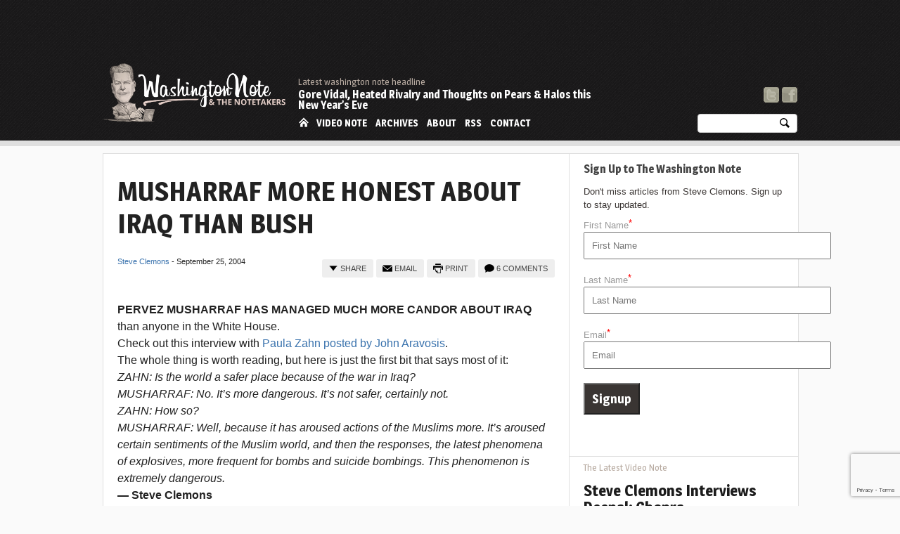

--- FILE ---
content_type: text/html; charset=UTF-8
request_url: https://washingtonnote.com/musharraf_more/
body_size: 15756
content:
<!doctype html>

<!-- paulirish.com/2008/conditional-stylesheets-vs-css-hacks-answer-neither/ -->
<!--[if lt IE 7]> <html class="no-js ie6 oldie" lang="en-US" xmlns:fb="http://ogp.me/ns/fb#"> <![endif]-->
<!--[if IE 7]>    <html class="no-js ie7 oldie" lang="en-US" xmlns:fb="http://ogp.me/ns/fb#"> <![endif]-->
<!--[if IE 8]>    <html class="no-js ie8 oldie" lang="en-US" xmlns:fb="http://ogp.me/ns/fb#"> <![endif]-->
<!-- Consider adding an manifest.appcache: h5bp.com/d/Offline -->
<!--[if gt IE 8]><!--> <html class="no-js" lang="en-US" xmlns:fb="http://ogp.me/ns/fb#"> <!--<![endif]-->
<head>
  <meta charset="UTF-8" />
  <!-- DNS Pre-Fetching http://html5boilerplate.com/docs/head-Tips/. -->
  <link rel="dns-prefetch" href="//ajax.googleapis.com">
  <link rel="dns-prefetch" href="//fonts.googleapis.com">
  <link rel="pingback" href="https://washingtonnote.com/xmlrpc.php" />  

  <!-- GOOGLE FONTS -->
  <link href='https://fonts.googleapis.com/css?family=Magra:400,700' rel='stylesheet' type='text/css'>
  



  <!-- Use the .htaccess and remove these lines to avoid edge case issues.
       More info: h5bp.com/b/378 -->
  <meta http-equiv="X-UA-Compatible" content="IE=edge,chrome=1">

  
  
  <!-- Mobile viewport optimized: j.mp/bplateviewport -->
  <meta name="viewport" content="width=device-width,initial-scale=1">

  <!-- Place favicon.ico and apple-touch-icon.png in the root directory: mathiasbynens.be/notes/touch-icons -->

  <!-- CSS: implied media=all -->
  <!-- CSS concatenated and minified via ant build script-->
  <link rel="stylesheet" href="https://washingtonnote.com/wp-content/themes/washnote/css/twnstyle.css">
  <!-- end CSS-->
  
  <!-- Kill IE6 pop-up-on-mouseover toolbar -->
  <meta http-equiv="imagetoolbar" content="false">

  <!-- More ideas for your <head> here: h5bp.com/d/head-Tips -->

  <!-- All JavaScript at the bottom, except for Modernizr / Respond.
       Modernizr enables HTML5 elements & feature detects; Respond is a polyfill for min/max-width CSS3 Media Queries
       For optimal performance, use a custom Modernizr build: www.modernizr.com/download/ -->
  <script src="https://washingtonnote.com/wp-content/themes/washnote/js/libs/modernizr-2.5.2.min.js"></script>
  <!-- Media Queries and CSS3 for old IE -->
  <script defer src="https://washingtonnote.com/wp-content/themes/washnote/js/libs/respond.min.js"></script>

<meta name='robots' content='index, follow, max-image-preview:large, max-snippet:-1, max-video-preview:-1' />

	<!-- This site is optimized with the Yoast SEO plugin v17.8 - https://yoast.com/wordpress/plugins/seo/ -->
	<title>MUSHARRAF MORE HONEST ABOUT IRAQ THAN BUSH The Washington Note by Steve Clemons</title>
	<meta name="description" content="Political and current affairs commentary from The Hill&#039;s Editor at Large Steve Clemons" />
	<link rel="canonical" href="https://washingtonnote.com/musharraf_more/" />
	<meta property="og:locale" content="en_US" />
	<meta property="og:type" content="article" />
	<meta property="og:title" content="MUSHARRAF MORE HONEST ABOUT IRAQ THAN BUSH The Washington Note by Steve Clemons" />
	<meta property="og:description" content="Political and current affairs commentary from The Hill&#039;s Editor at Large Steve Clemons" />
	<meta property="og:url" content="https://washingtonnote.com/musharraf_more/" />
	<meta property="og:site_name" content="The Washington Note" />
	<meta property="article:publisher" content="https://www.facebook.com/SteveClemons" />
	<meta property="article:published_time" content="2004-09-25T12:24:10+00:00" />
	<meta property="og:image" content="https://washingtonnote.com/wp-content/uploads/washington_note_steve_icon.png" />
	<meta property="og:image:width" content="259" />
	<meta property="og:image:height" content="291" />
	<meta name="twitter:card" content="summary" />
	<meta name="twitter:creator" content="@SCClemons" />
	<meta name="twitter:site" content="@SCClemons" />
	<meta name="twitter:label1" content="Written by" />
	<meta name="twitter:data1" content="Steve Clemons" />
	<meta name="twitter:label2" content="Est. reading time" />
	<meta name="twitter:data2" content="1 minute" />
	<script type="application/ld+json" class="yoast-schema-graph">{"@context":"https://schema.org","@graph":[{"@type":"Organization","@id":"https://washingtonnote.com/#organization","name":"The Washington Note","url":"https://washingtonnote.com/","sameAs":["https://www.facebook.com/SteveClemons","https://www.instagram.com/scclemons/?hl=en","https://www.linkedin.com/in/steve-clemons-1381801/","https://twitter.com/SCClemons"],"logo":{"@type":"ImageObject","@id":"https://washingtonnote.com/#logo","inLanguage":"en-US","url":"https://washingtonnote.com/wp-content/uploads/washington_note_steve_icon.png","contentUrl":"https://washingtonnote.com/wp-content/uploads/washington_note_steve_icon.png","width":259,"height":291,"caption":"The Washington Note"},"image":{"@id":"https://washingtonnote.com/#logo"}},{"@type":"WebSite","@id":"https://washingtonnote.com/#website","url":"https://washingtonnote.com/","name":"The Washington Note","description":"The Washington Note","publisher":{"@id":"https://washingtonnote.com/#organization"},"potentialAction":[{"@type":"SearchAction","target":{"@type":"EntryPoint","urlTemplate":"https://washingtonnote.com/?s={search_term_string}"},"query-input":"required name=search_term_string"}],"inLanguage":"en-US"},{"@type":"WebPage","@id":"https://washingtonnote.com/musharraf_more/#webpage","url":"https://washingtonnote.com/musharraf_more/","name":"MUSHARRAF MORE HONEST ABOUT IRAQ THAN BUSH The Washington Note by Steve Clemons","isPartOf":{"@id":"https://washingtonnote.com/#website"},"datePublished":"2004-09-25T12:24:10+00:00","dateModified":"2004-09-25T12:24:10+00:00","description":"Political and current affairs commentary from The Hill's Editor at Large Steve Clemons","breadcrumb":{"@id":"https://washingtonnote.com/musharraf_more/#breadcrumb"},"inLanguage":"en-US","potentialAction":[{"@type":"ReadAction","target":["https://washingtonnote.com/musharraf_more/"]}]},{"@type":"BreadcrumbList","@id":"https://washingtonnote.com/musharraf_more/#breadcrumb","itemListElement":[{"@type":"ListItem","position":1,"name":"Home","item":"https://washingtonnote.com/"},{"@type":"ListItem","position":2,"name":"MUSHARRAF MORE HONEST ABOUT IRAQ THAN BUSH"}]},{"@type":"Article","@id":"https://washingtonnote.com/musharraf_more/#article","isPartOf":{"@id":"https://washingtonnote.com/musharraf_more/#webpage"},"author":{"@id":"https://washingtonnote.com/#/schema/person/d0dd977be608cb80d812eed8b5e0a2a4"},"headline":"MUSHARRAF MORE HONEST ABOUT IRAQ THAN BUSH","datePublished":"2004-09-25T12:24:10+00:00","dateModified":"2004-09-25T12:24:10+00:00","mainEntityOfPage":{"@id":"https://washingtonnote.com/musharraf_more/#webpage"},"wordCount":120,"publisher":{"@id":"https://washingtonnote.com/#organization"},"articleSection":["General"],"inLanguage":"en-US"},{"@type":"Person","@id":"https://washingtonnote.com/#/schema/person/d0dd977be608cb80d812eed8b5e0a2a4","name":"Steve Clemons","sameAs":["https://twitter.com/SCClemons"],"url":"https://washingtonnote.com/author/steve/"}]}</script>
	<!-- / Yoast SEO plugin. -->


<link rel='dns-prefetch' href='//www.google.com' />
<link rel='dns-prefetch' href='//s.w.org' />
<link rel="alternate" type="application/rss+xml" title="The Washington Note &raquo; Feed" href="https://washingtonnote.com/feed/" />
<link rel="alternate" type="application/rss+xml" title="The Washington Note &raquo; Comments Feed" href="https://washingtonnote.com/comments/feed/" />
<link rel="alternate" type="application/rss+xml" title="The Washington Note &raquo; MUSHARRAF MORE HONEST ABOUT IRAQ THAN BUSH Comments Feed" href="https://washingtonnote.com/musharraf_more/feed/" />
		<script type="text/javascript">
			window._wpemojiSettings = {"baseUrl":"https:\/\/s.w.org\/images\/core\/emoji\/13.1.0\/72x72\/","ext":".png","svgUrl":"https:\/\/s.w.org\/images\/core\/emoji\/13.1.0\/svg\/","svgExt":".svg","source":{"concatemoji":"https:\/\/washingtonnote.com\/wp-includes\/js\/wp-emoji-release.min.js?ver=5.8.12"}};
			!function(e,a,t){var n,r,o,i=a.createElement("canvas"),p=i.getContext&&i.getContext("2d");function s(e,t){var a=String.fromCharCode;p.clearRect(0,0,i.width,i.height),p.fillText(a.apply(this,e),0,0);e=i.toDataURL();return p.clearRect(0,0,i.width,i.height),p.fillText(a.apply(this,t),0,0),e===i.toDataURL()}function c(e){var t=a.createElement("script");t.src=e,t.defer=t.type="text/javascript",a.getElementsByTagName("head")[0].appendChild(t)}for(o=Array("flag","emoji"),t.supports={everything:!0,everythingExceptFlag:!0},r=0;r<o.length;r++)t.supports[o[r]]=function(e){if(!p||!p.fillText)return!1;switch(p.textBaseline="top",p.font="600 32px Arial",e){case"flag":return s([127987,65039,8205,9895,65039],[127987,65039,8203,9895,65039])?!1:!s([55356,56826,55356,56819],[55356,56826,8203,55356,56819])&&!s([55356,57332,56128,56423,56128,56418,56128,56421,56128,56430,56128,56423,56128,56447],[55356,57332,8203,56128,56423,8203,56128,56418,8203,56128,56421,8203,56128,56430,8203,56128,56423,8203,56128,56447]);case"emoji":return!s([10084,65039,8205,55357,56613],[10084,65039,8203,55357,56613])}return!1}(o[r]),t.supports.everything=t.supports.everything&&t.supports[o[r]],"flag"!==o[r]&&(t.supports.everythingExceptFlag=t.supports.everythingExceptFlag&&t.supports[o[r]]);t.supports.everythingExceptFlag=t.supports.everythingExceptFlag&&!t.supports.flag,t.DOMReady=!1,t.readyCallback=function(){t.DOMReady=!0},t.supports.everything||(n=function(){t.readyCallback()},a.addEventListener?(a.addEventListener("DOMContentLoaded",n,!1),e.addEventListener("load",n,!1)):(e.attachEvent("onload",n),a.attachEvent("onreadystatechange",function(){"complete"===a.readyState&&t.readyCallback()})),(n=t.source||{}).concatemoji?c(n.concatemoji):n.wpemoji&&n.twemoji&&(c(n.twemoji),c(n.wpemoji)))}(window,document,window._wpemojiSettings);
		</script>
		<style type="text/css">
img.wp-smiley,
img.emoji {
	display: inline !important;
	border: none !important;
	box-shadow: none !important;
	height: 1em !important;
	width: 1em !important;
	margin: 0 .07em !important;
	vertical-align: -0.1em !important;
	background: none !important;
	padding: 0 !important;
}
</style>
	<link rel='stylesheet' id='wp-block-library-css'  href='https://washingtonnote.com/wp-includes/css/dist/block-library/style.min.css?ver=5.8.12' type='text/css' media='all' />
<link rel='stylesheet' id='contact-form-7-css'  href='https://washingtonnote.com/wp-content/plugins/contact-form-7/includes/css/styles.css?ver=5.3.2' type='text/css' media='all' />
<script type='text/javascript' src='https://washingtonnote.com/wp-includes/js/jquery/jquery.min.js?ver=3.6.0' id='jquery-core-js'></script>
<script type='text/javascript' src='https://washingtonnote.com/wp-includes/js/jquery/jquery-migrate.min.js?ver=3.3.2' id='jquery-migrate-js'></script>
<link rel="https://api.w.org/" href="https://washingtonnote.com/wp-json/" /><link rel="alternate" type="application/json" href="https://washingtonnote.com/wp-json/wp/v2/posts/5890" /><link rel="EditURI" type="application/rsd+xml" title="RSD" href="https://washingtonnote.com/xmlrpc.php?rsd" />
<link rel="wlwmanifest" type="application/wlwmanifest+xml" href="https://washingtonnote.com/wp-includes/wlwmanifest.xml" /> 
<meta name="generator" content="WordPress 5.8.12" />
<link rel='shortlink' href='https://washingtonnote.com/?p=5890' />
<link rel="alternate" type="application/json+oembed" href="https://washingtonnote.com/wp-json/oembed/1.0/embed?url=https%3A%2F%2Fwashingtonnote.com%2Fmusharraf_more%2F" />
<link rel="alternate" type="text/xml+oembed" href="https://washingtonnote.com/wp-json/oembed/1.0/embed?url=https%3A%2F%2Fwashingtonnote.com%2Fmusharraf_more%2F&#038;format=xml" />
<link rel="icon" href="https://washingtonnote.com/wp-content/uploads/cropped-washington_note_steve_icon-32x32.png" sizes="32x32" />
<link rel="icon" href="https://washingtonnote.com/wp-content/uploads/cropped-washington_note_steve_icon-192x192.png" sizes="192x192" />
<link rel="apple-touch-icon" href="https://washingtonnote.com/wp-content/uploads/cropped-washington_note_steve_icon-180x180.png" />
<meta name="msapplication-TileImage" content="https://washingtonnote.com/wp-content/uploads/cropped-washington_note_steve_icon-270x270.png" />
</head>



<body data-rsssl=1 class="post-template-default single single-post postid-5890 single-format-standard">

<a name="top"></a>

<div id="fb-root"></div>
<script>(function(d, s, id) {
  var js, fjs = d.getElementsByTagName(s)[0];
  if (d.getElementById(id)) return;
  js = d.createElement(s); js.id = id;
  js.src = "//connect.facebook.net/en_US/all.js#xfbml=1";
  fjs.parentNode.insertBefore(js, fjs);
}(document, 'script', 'facebook-jssdk'));</script>



<!-- BEGIN PAGE CODE -->
<div id="wrapper" class="fullwidth">
<div id="container" class="clearboth"> <!-- Add pagewidth class if needed -->


	<!-- HEADER -->    
    <header id="branding" role="banner">

    <!-- HEADER LOGO -->
    <div id="headerWrapper" class="fullwidth">
    
        <div class="pagewidth">
        <div id="headerContainer" class="floatleft fullwidth"> <!-- Apply BG Color to headerContainer if you only want pagewidth -->
           	  
        
        <div class="floatright"> 
 <!-- HEADER AD - IF PRESENT -->    
                                <div class="headerad screenMedium padding0 marginT10">
                <script type="text/javascript"><!--
google_ad_client = "ca-pub-5405408023973219";
/* Top Leaderboard Ad */
google_ad_slot = "9948197264";
google_ad_width = 728;
google_ad_height = 90;
//-->
</script>
<script type="text/javascript"
src="https://pagead2.googlesyndication.com/pagead/show_ads.js">
</script>                </div>
                 
                <!--// HEADER AD - IF PRESENT --> 
        </div>
        
        
            <hgroup>
 
            <div class="sitelogo padding0 margin0 floatleft" style="width:260px;top:90px;">

                <a href="https://washingtonnote.com/" title="The Washington Note" rel="home" class="tooltipSW padding0 margin0">
                    <img src="/wp-content/uploads/washington_note_steve_clemons_logo_white.png" style="max-width:100%;height:auto;">
                </a>
                <!-- <h3 id="site-title" class="padding0 margin0"><a href="https://washingtonnote.com/" title="The Washington Note" rel="home" class="tooltipSW padding0 margin0">The Washington Note</a></h3> -->
            </div>  
 
            
            <div class="clearboth floatright textright topsocials screenMedium">
	           
                <p>
	
    			<a href="http://twitter.com/#!/SCClemons" class="tooltipSE marginR10" title="Follow Steve Clemons on Twitter"><img src="https://washingtonnote.com/wp-content/themes/washnote/img/icon-twit.gif" width="22" height="22" border="0"></a>
       			<a href="https://www.facebook.com/#!/SteveClemons" class="tooltipSE" title="Find Steve Clemons on Facebook"><img src="https://washingtonnote.com/wp-content/themes/washnote/img/icon-face.gif" width="22" height="22" border="0"></a>
                </p>
            
            </div>
            
            
           
                        <div class="floatleft topheadline screenMedium">
				
                <h2>Latest washington note headline</h2>
								   	<h3><a href="https://washingtonnote.com/gore-vidal-heated-rivalry-and-thoughts-on-pears-halos-this-new-years-eve/">Gore Vidal, Heated Rivalry and Thoughts on Pears &#038; Halos this New Year&#8217;s Eve</a></h3>
				                
            </div>
            
               
            
            <!-- SEARCH FORM -->
            <div id="mainsearchform" class="clearboth floatright screenMedium">
                <div id="searchformwrap" class="searchbox">
                    <form id="searchform" method="post" action="https://washingtonnote.com/">
                    <label for="s"></label>   
                    <input type="text" name="s" id="s" size="15" class="searchtext" />
                    <button class="searchbutton" type="submit">Search</button>
                    </form>
                </div>
            </div>
            <!-- // END SEARCH FORM -->  
            
            
            <div id="navmain" class="floatleft topmenu screenMedium">
            <nav id="access" role="navigation">
                <ul id="ulmain">
                    <li><a href="/" class="mobilehome ir">Home</a></li>
                    <li><a href="/videonote">Video Note</a></li>
                    <li><a href="/archives">Archives</a></li>
                    <li><a href="/about">About</a></li>
                    <li><a href="https://washingtonnote.com/feed/">RSS</a></li>
                    <li><a href="/contact">Contact</a></li>                                                                      
                </ul>
            </nav>
            </div> 
            
            
                               
			<div class="floatright marginH20 screenSmallMob">
                    <ul id="ulmobile">
                    <li><a href="/" class="mobilehome ir round5">Home</a></li>
                    <li><a href="javascript:;" class="mobilesections mobnavopener round5">Menu</a></li>
                    </ul>
            </div>         
            
                         
           </hgroup>  
            
            
            
            
        </div>
        </div>       
            
    </div> <!-- // END HEADER LOGO --> 





	
    </header><!-- // END HEADER -->
	 <div id="mobilesectionsmenu">
                <nav id="access" role="navigation">
                    <ul id="ulmobilesections">
                    <li><a href="/" class="round5">Home</a></li>
                    <li><a href="/videonote" class="round5">Video Note</a></li>
                    <li><a href="/archives" class="round5">Archives</a></li>
                    <li><a href="/about" class="round5">About</a></li>
                    <li><a href="https://washingtonnote.com/feed/" class="round5">RSS</a></li>
                    <li><a href="/contact" class="round5">Contact</a></li>
                    </ul>
                </nav>
                <div class="searchbox">
                    <form id="searchformmob" method="post" action="/index.php">
                    <label for="s">SEARCH: </label>   
                    <input type="text" name="s" id="s" size="15" class="searchtext" />
                    <button class="searchbutton" type="submit">Search</button>
                    </form>
                </div>
            </div>

<div class="clearboth pagewidth">
<div class="container2col">    	<div role="main" class="main lightbg main-2col">
        
		<div class="padding20">


		

		

<article id="post-5890" class="post-5890 post type-post status-publish format-standard hentry category-general">
	<header class="entry-header">
		<h1 class="entry-title">MUSHARRAF MORE HONEST ABOUT IRAQ THAN BUSH</h1>
	</header><!-- .entry-header -->

	<div class="entry-content">
        
        <div class="floatleft authordate">

    		<p class="floatleft less">            
            <a href="https://washingtonnote.com/author/steve/" title="View all posts by Steve Clemons" rel="author" class="tooltip">Steve Clemons</a> - <time class="entry-date" datetime="12:24 pm" pubdate>September 25, 2004</time>
            </p>

        </div>
        
        <div class="floatright sharebuttons screenMedium">
            <p class="floatright">   
                                    
            <a href="#comments" class="floatright menubutton menubutton_comments tooltip" title="Read & Add Comments"> 6 Comments</a>        
            <a href="javascript:window.print();" class="floatright menubutton menubutton_print tooltip" title="Print this page">Print</a>
			<a href="mailto:type%20email%20address%20here?subject=I%20wanted%20to%20share%20this%20post%20with%20you%20from%20The Washington Note&body=MUSHARRAF MORE HONEST ABOUT IRAQ THAN BUSH%20%20%2D%20%20%28%20https://washingtonnote.com/musharraf_more/%20%29" title="Email to a Friend" target="_blank" class="floatright menubutton menubutton_email tooltip">Email</a>
            <!-- Share box opens on click, use the name to create unique ID -->
            <a href="javascript:;" class="floatright menubutton menubutton_share shareboxtrigger" name="sharebox5890" id="share5890">Share</a>   
            <!-- SHAREBOX -->
            <div class="sharebox roundB5 darkbg padding10" id="sharebox5890">
            <a href="javascript:;" class="floatright icon-close ir divcloser tooltip" title="Close">close</a>

                <div class="width100">
                <a href="https://twitter.com/share" class="twitter-share-button" data-url="https://washingtonnote.com/musharraf_more/">Tweet</a>
                <script>!function(d,s,id){var js,fjs=d.getElementsByTagName(s)[0];if(!d.getElementById(id)){js=d.createElement(s);js.id=id;js.src="//platform.twitter.com/widgets.js";fjs.parentNode.insertBefore(js,fjs);}}(document,"script","twitter-wjs");</script>
                </div>
                
                <div class="width100">
                <iframe src="//www.facebook.com/plugins/like.php?href=https://washingtonnote.com/musharraf_more/%2F&amp;send=false&amp;layout=button_count&amp;width=450&amp;show_faces=false&amp;action=like&amp;colorscheme=light&amp;font&amp;height=21&amp;" scrolling="no" frameborder="0" style="border:none; overflow:hidden; width:450px; height:21px;" allowTransparency="true"></iframe>
                </div>
                
                <div class="width100">
                <g:plusone size="medium"></g:plusone>
                </div>
                
                <div class="width100">
                <a href="http://pinterest.com/pin/create/button/?url=https://washingtonnote.com/musharraf_more/&media=" class="pin-it-button" count-layout="horizontal"><img border="0" src="//assets.pinterest.com/images/PinExt.png" title="Pin It" /></a>
				</div>

            </div>
            
            </p>
        </div>
        
        
<!-- 		        
		 -->
    
    	<p class="clearboth">
		<p><strong>PERVEZ MUSHARRAF HAS MANAGED MUCH MORE CANDOR ABOUT IRAQ</strong> than anyone in the White House.<br />
Check out this interview with <a href="http://americablog.blogspot.com/archives/2004_09_19_americablog_archive.html#109612733731436902">Paula Zahn posted by John Aravosis</a>.<br />
The whole thing is worth reading, but here is just the first bit that says most of it:<br />
<em>ZAHN: Is the world a safer place because of the war in Iraq?<br />
MUSHARRAF: No. It&#8217;s more dangerous. It&#8217;s not safer, certainly not.<br />
ZAHN: How so?<br />
MUSHARRAF: Well, because it has aroused actions of the Muslims more. It&#8217;s aroused certain sentiments of the Muslim world, and then the responses, the latest phenomena of explosives, more frequent for bombs and suicide bombings. This phenomenon is extremely dangerous.</em><br />
<strong>&#8212; Steve Clemons</strong></p>        </p>

        

<div class="clearboth socialshare">                      
<div class="sm-buttons top">
  	<div class="sm-twitter sm-button">
<a href="https://twitter.com/share" class="twitter-share-button" data-url="https://washingtonnote.com/musharraf_more/" data-count="none">Tweet</a>
<script>!function(d,s,id){var js,fjs=d.getElementsByTagName(s)[0];if(!d.getElementById(id)){js=d.createElement(s);js.id=id;js.src="//platform.twitter.com/widgets.js";fjs.parentNode.insertBefore(js,fjs);}}(document,"script","twitter-wjs");</script>

	</div>
	<div class="sm-pinterest sm-button">
        <a href="http://pinterest.com/pin/create/button/?url=https://washingtonnote.com/musharraf_more/&media=" class="pin-it-button" count-layout="none"><img border="0" src="//assets.pinterest.com/images/PinExt.png" title="Pin It" /></a>
        
	</div>
	<div class="sm-googleplus sm-button">
		<!-- Place this tag where you want the +1 button to render -->
<g:plusone size="medium" annotation="none" href="https://washingtonnote.com/musharraf_more/"></g:plusone>
	</div>
	<div class="sm-fb sm-button">
	<iframe src="//www.facebook.com/plugins/like.php?href=https://washingtonnote.com/musharraf_more/&amp;send=false&amp;layout=button_count&amp;width=150&amp;show_faces=false&amp;action=like&amp;colorscheme=light&amp;font&amp;height=21&amp;appId=214602938590263" scrolling="no" frameborder="0" style="border:none; overflow:hidden; width:150px; height:21px;" allowTransparency="true"></iframe>
	</div>
  				<div class="clearboth"></div>
  </div>

        </div> 
        <div class="clearboth">
        <h4 class="clearboth sectiontitle">Continue reading:</h4> 
				<div class="width45 floatleft prevnextlinks prevnextprev">
		<strong><img src="https://washingtonnote.com/wp-content/themes/washnote/img/icons/16x16/navigationleft.png" width="16" height="16" border="0" /> <a href="https://washingtonnote.com/cbs_news_runs_w_1/">&lt;em&gt;CBS NEWS &lt;/em&gt;RUNS WITH RNC ANTI-GAY MAILER; OTHERS TOO</a></strong>
		</div>
		<div class="width45 floatright textright prevnextlinks prevnextnext">
		<strong><a href="https://washingtonnote.com/the_monitoring/">WHERE ARE THE MONITORS?  IRAQ &#038; AFGHAN ELECTIONS</a> <img src="https://washingtonnote.com/wp-content/themes/washnote/img/icons/16x16/navigationright.png" width="16" height="16" border="0" /></strong>
		</div>
		</div> 
  
      
	</div><!-- .entry-content -->


</article><!-- #post-5890 -->




                    
                       
              
                                    
                    	<div class="sep"></div>
 					
					                    
                    





				
		</div>
        </div> <!-- // End of main column -->
        
        <div class="aside darkbg right-2col screenMedium"> 
    	<aside>
        
	    		

<style>

@media only screen and (max-width: 600px) {

  .screenMedium {
    display: block;
  }

  .container2col .right-2col {
    width: 100%;
    background: #fff;
    float: none;
    clear: both;
  }

}

</style>

		<!-- Sidebar Widget Area -->
		<div class="widget-area midbg" role="complementary">
    
        <div class="widget videonote">
 	       
          <div class="padding1020">	

            <style>

              .mc_signup_form .mc_signup_form-form {
                margin: -10px 0 20px 0;
              }

              .mc_signup_form .mc_signup_form-form p {
                padding: 10px 0 !important;
              }

              .mc_signup_form p.mc_signup_form-subheading {
                color: #3A3533;
                padding: 10px 0 !important;
              }

              .mc_signup_form .mc_signup_form-form sup {
                color: red;
                font-size: .8rem;
                top: -0.3em;
              }

              .mc_signup_form .mc_signup_form-form input {
                padding: 10px;
              }

              .mc_signup_form .mc_signup_form-form input.wpcf7-submit {
                padding: 10px;
                background: #3A3533;
                color: #fff;
                font-family: Magra, sans-serif;
                font-weight: 700;
                font-size: 1.1rem;
              }

            </style>
            

            <div class="mc_signup_form">
              
              <h5>Sign Up to The Washington Note</h5>
              <p class="mc_signup_form-subheading">Don't miss articles from Steve Clemons. Sign up to stay updated.</p>
              <div class="mc_signup_form-form"> 
                <div role="form" class="wpcf7" id="wpcf7-f13485-o1" lang="en-US" dir="ltr">
<div class="screen-reader-response"><p role="status" aria-live="polite" aria-atomic="true"></p> <ul></ul></div>
<form action="/musharraf_more/#wpcf7-f13485-o1" method="post" class="wpcf7-form init" novalidate="novalidate" data-status="init">
<div style="display: none;">
<input type="hidden" name="_wpcf7" value="13485" />
<input type="hidden" name="_wpcf7_version" value="5.3.2" />
<input type="hidden" name="_wpcf7_locale" value="en_US" />
<input type="hidden" name="_wpcf7_unit_tag" value="wpcf7-f13485-o1" />
<input type="hidden" name="_wpcf7_container_post" value="0" />
<input type="hidden" name="_wpcf7_posted_data_hash" value="" />
<input type="hidden" name="_wpcf7_recaptcha_response" value="" />
</div>
<p><label> First Name<sup>*</sup><br />
    <span class="wpcf7-form-control-wrap first-name"><input type="text" name="first-name" value="" size="40" class="wpcf7-form-control wpcf7-text wpcf7-validates-as-required" aria-required="true" aria-invalid="false" placeholder="First Name" /></span> </label></p>
<p><label> Last Name<sup>*</sup><br />
    <span class="wpcf7-form-control-wrap last-name"><input type="text" name="last-name" value="" size="40" class="wpcf7-form-control wpcf7-text wpcf7-validates-as-required" aria-required="true" aria-invalid="false" placeholder="Last Name" /></span> </label></p>
<p><label> Email<sup>*</sup><br />
    <span class="wpcf7-form-control-wrap your-email"><input type="email" name="your-email" value="" size="40" class="wpcf7-form-control wpcf7-text wpcf7-email wpcf7-validates-as-required wpcf7-validates-as-email" aria-required="true" aria-invalid="false" placeholder="Email" /></span> </label></p>
<p><input type="submit" value="Signup" class="wpcf7-form-control wpcf7-submit" /></p>
<p style="display: none !important;" class="akismet-fields-container" data-prefix="_wpcf7_ak_"><label>&#916;<textarea name="_wpcf7_ak_hp_textarea" cols="45" rows="8" maxlength="100"></textarea></label><input type="hidden" id="ak_js_1" name="_wpcf7_ak_js" value="87"/><script>document.getElementById( "ak_js_1" ).setAttribute( "value", ( new Date() ).getTime() );</script></p><div class="wpcf7-response-output" aria-hidden="true"></div></form></div>              </div>
            </div>


<!-- 						<h5 style="width:45%;" class="floatleft">Please Support The Washington Note</h5>
            <form action="https://www.paypal.com/cgi-bin/webscr" method="post" class="floatright" style="width:45%;">
            <input type="hidden" name="cmd" value="_donations">
            <input type="hidden" name="business" value="scclemons@yahoo.com">
            <input type="hidden" name="lc" value="AU">
            <input type="hidden" name="item_name" value="The Washington Note">
            <input type="hidden" name="no_note" value="0">
            <input type="hidden" name="currency_code" value="USD">
            <input type="hidden" name="bn" value="PP-DonationsBF:btn_donateCC_LG.gif:NonHostedGuest">
            <input type="image" src="https://www.paypalobjects.com/en_AU/i/btn/btn_donateCC_LG.gif" border="0" name="submit" alt="PayPal — The safer, easier way to pay online.">
            <img alt="" border="0" src="https://www.paypalobjects.com/en_AU/i/scr/pixel.gif" width="1" height="1">
            </form> -->
            <br class="clearboth"> 
          </div>
        </div>
    		
        
                <div class="widget videonote clearboth">
          <h4 class="widget-title">The Latest Video Note</h4>
            <div class="padding1020">        
							 
              
              <h2><a href="https://washingtonnote.com/video/steve-clemons-deepak-chopra/">Steve Clemons Interviews Deepak Chopra</a></h2>
              <div class="video"></div>
              <p>
							<p style="text-align: center;"><iframe loading="lazy" src="https://www.youtube.com/embed/81uzAbHhX68" height="387" width="620" allowfullscreen="" frameborder="0"></iframe></p>
<p style="text-align: left;">
<p>At UC San Diego, Steve Clemons interviews the wellness guru to the stars Deepak Chopra at <a title="The Atlantic Meets the Pacific" href="http://events.theatlantic.com/silicon-valley-summit/2013/"><em>The Atlantic</em> Meets the Pacific</a> conference.</p>              <br />
              </p>
              
               
              
              <h2><a href="https://washingtonnote.com/video/steve-clemons-interviews-eli-pariser/">Steve Clemons interviews Eli Pariser</a></h2>
              <div class="video"><iframe width="420" height="315" src="https://www.youtube.com/embed/nzQ0-XgXAWQ" frameborder="0" allowfullscreen></iframe></div>
              <p>
							<p>Former Executive Director of MoveOn.org, Eli Pariser discusses his new book &#8220;The Filter Bubble&#8221; and how the architecture of the internet is evolving to match our interests and filtering out information that might challenge our opinions.</p>              <br />
              </p>
              
                            
              <h4 class="textright"><a href="http://new.washingtonnote.com/videonote/"><strong>More Video Notes &raquo;</strong></a></h4>
              
            </div>
         </div>
                
        
	    <div class="widget widget_text"><h4 class="widget-title">Steve Clemons on Twitter</h4><div class="padding1020">			<div class="textwidget"><a class="twitter-timeline" href="https://twitter.com/SCClemons" data-widget-id="416692627598106624">Tweets by @SCClemons</a>
<script>!function(d,s,id){var js,fjs=d.getElementsByTagName(s)[0],p=/^http:/.test(d.location)?'http':'https';if(!d.getElementById(id)){js=d.createElement(s);js.id=id;js.src=p+"://platform.twitter.com/widgets.js";fjs.parentNode.insertBefore(js,fjs);}}(document,"script","twitter-wjs");</script></div>
		</div></div>
		<div class="widget widget_recent_entries">
		<h4 class="widget-title">Recent Articles</h4><div class="padding1020">
		<ul>
											<li>
					<a href="https://washingtonnote.com/gore-vidal-heated-rivalry-and-thoughts-on-pears-halos-this-new-years-eve/">Gore Vidal, Heated Rivalry and Thoughts on Pears &#038; Halos this New Year&#8217;s Eve</a>
									</li>
											<li>
					<a href="https://washingtonnote.com/a-high-placed-source-tells-me/">A High Placed Source Tells Me&#8230;</a>
									</li>
											<li>
					<a href="https://washingtonnote.com/deepseek-vs-chatgpt-deepseek-self-censorship-and-servers/">DeepSeek vs ChatGPT:  DeepSeek Self-Censorship and Servers!</a>
									</li>
											<li>
					<a href="https://washingtonnote.com/the-impact-of-tariffs-on-santa-claus-and-the-north-pole-ho-ho-ho/">The Impact of Tariffs on Santa Claus and the North Pole: Ho Ho Ho!</a>
									</li>
											<li>
					<a href="https://washingtonnote.com/joe-biden-ends-reelection-bid/">Joe Biden Ends Reelection Bid</a>
									</li>
					</ul>

		</div></div><div class="widget widget_twn_monthly_archives"><h4 class="widget-title">Monthly Archives</h4><div class="padding1020">   
        <!-- Archive List -->     
                   
    
    
    	<li><a href='https://washingtonnote.com/2025/12/'>December 2025</a></li>
	<li><a href='https://washingtonnote.com/2025/11/'>November 2025</a></li>
	<li><a href='https://washingtonnote.com/2025/01/'>January 2025</a></li>
	<li><a href='https://washingtonnote.com/2024/12/'>December 2024</a></li>
	<li><a href='https://washingtonnote.com/2024/07/'>July 2024</a></li>
	<li><a href='https://washingtonnote.com/2024/06/'>June 2024</a></li>
        
        
    
    
        <!-- // End Archive List -->

  </div></div><div class="widget widget_twn_recent_comments"><h4 class="widget-title">Recent Comments</h4><div class="padding1020">   
		<!-- Recent Comment Code -->
        
        
        				<li class="commentrecent">
        <span class="commentrecentquote">&#8220;</span><a href="https://washingtonnote.com/more_on_the_joh/#comment-5161529">awj5fq</a><span class="commentrecentquote">&#8221;</span><br />
        <strong>Crypto Transaction - 2.4 BTC waiting. Tap to claim =&gt; https://graph.org/Binance-10-06-3?hs=3a61088d5610b2d95b1b3dacbfaa29f1&amp;</strong> on <a href="https://washingtonnote.com/more_on_the_joh/#comment-5161529">White House Chuckles as It Stabs Dems in Back:  More on the John Bolton Nomination Story</a>
        </li>
        		<li class="commentrecent">
        <span class="commentrecentquote">&#8220;</span><a href="https://washingtonnote.com/an-office-of-police-standards/#comment-5161528">01kvbv</a><span class="commentrecentquote">&#8221;</span><br />
        <strong>BTC Transfer: 1.15 BTC waiting. Tap to claim &gt;&gt; https://graph.org/Binance-10-06-3?hs=64f4e620edab4609c7e8fd9ea0a0a8ce&amp;</strong> on <a href="https://washingtonnote.com/an-office-of-police-standards/#comment-5161528">An Office of Police Standards</a>
        </li>
        		<li class="commentrecent">
        <span class="commentrecentquote">&#8220;</span><a href="https://washingtonnote.com/dennis_ross_get/#comment-5130162">r5jie1</a><span class="commentrecentquote">&#8221;</span><br />
        <strong>+ 1.110816 BTC.GET - https://yandex.com/poll/DCTzwgNQnzCykVhgbhD581?hs=5030f51898ff9f3d9bde3dda82863cda&amp;</strong> on <a href="https://washingtonnote.com/dennis_ross_get/#comment-5130162">Dennis Ross Gets His Appointment:  Fair Trade for Chas Freeman Who Will Chair Intel Council</a>
        </li>
        		<li class="commentrecent">
        <span class="commentrecentquote">&#8220;</span><a href="https://washingtonnote.com/auchincloss-on-testing-and-schools/#comment-5128709">iq2moi</a><span class="commentrecentquote">&#8221;</span><br />
        <strong>+ 1.723283 BTC.GET - https://graph.org/Message--05654-03-25?hs=372f8e855153319e4ebcc8adf968045b&amp;</strong> on <a href="https://washingtonnote.com/auchincloss-on-testing-and-schools/#comment-5128709">Auchincloss on Testing and Schools</a>
        </li>
        		<li class="commentrecent">
        <span class="commentrecentquote">&#8220;</span><a href="https://washingtonnote.com/the-impact-of-tariffs-on-santa-claus-and-the-north-pole-ho-ho-ho/#comment-5128192">Glad to see the Note is back, but I see no comments. Where are they?</a><span class="commentrecentquote">&#8221;</span><br />
        <strong>Peter Schwartz</strong> on <a href="https://washingtonnote.com/the-impact-of-tariffs-on-santa-claus-and-the-north-pole-ho-ho-ho/#comment-5128192">The Impact of Tariffs on Santa Claus and the North Pole: Ho Ho Ho!</a>
        </li>
                
                   
		<!-- Recent Comment Code  -->

  </div></div>		</div>
        <!-- // end sidebar widget area -->
        
        </aside>
        </div> <!-- // End of sidebar column -->


</div> <!-- // End of 2 col container -->
<!-- LEFT WING AD - IF PRESENT -->    
	
    <div class="leftwing paddingV20 screenHuge showoverflow">
        </div>
 
<!--// END LEFT WING AD - IF PRESENT -->  

<!-- RIGHT WING AD - IF PRESENT -->  
    <div class="rightwing paddingV20 screenHuge showoverflow">
        </div> 
<!--// END RIGHT WING AD - IF PRESENT --></div> <!-- // End  -->


<div class="clearboth pagewidth">
<div class="container1col"> 
<div class="floatleft footerContainer">
  
<!-- Footer Container -->
    <footer class="pagewidth midbg">
    <div class="floatleft footerBG width100"> <!-- Apply BG to "footerBG" if you don't want the whole page background -->

	<!--<div class="floatleft"> <!-- Contain the left two columns -->

        <div class="footer-menus floatleft width33">
            
            
            <div class="padding20 midbg">
                    

				<h3>Popular Washington Note Articles</h3>
				<ol>                
                   
					 
                    
                    
					<li><a href="https://washingtonnote.com/specter_on_sust/" title="Specter on Sestak:  It&#8217;s Nip and Tuck" class="article-permalink"><h4>Specter on Sestak:  It&#8217;s Nip and Tuck</a></h4></li>
					
					 
                    
                    
					<li><a href="https://washingtonnote.com/guest_blog_by_j/" title="Guest Blog by James Glassman:  Obama Should do More Arabic and Farsi Chats on All Networks, Including US-Funded Operations" class="article-permalink"><h4>Guest Blog by James Glassman:  Obama Should do More Arabic and Farsi Chats on All Networks, Including US-Funded Operations</a></h4></li>
					
					 
                    
                    
					<li><a href="https://washingtonnote.com/more_on_the_joh/" title="White House Chuckles as It Stabs Dems in Back:  More on the John Bolton Nomination Story" class="article-permalink"><h4>White House Chuckles as It Stabs Dems in Back:  More on the John Bolton Nomination Story</a></h4></li>
					
					 
                    
                    
					<li><a href="https://washingtonnote.com/juan_cole_on_en/" title="Juan Cole on Engaging the Muslim World" class="article-permalink"><h4>Juan Cole on Engaging the Muslim World</a></h4></li>
					
					 
                    
                    
					<li><a href="https://washingtonnote.com/engaging_muslim/" title="LIVE STREAM at 11:15am EST: Conversations with America Featuring Steve Clemons and Farah Pandith" class="article-permalink"><h4>LIVE STREAM at 11:15am EST: Conversations with America Featuring Steve Clemons and Farah Pandith</a></h4></li>
					
					 
                    
                    
					<li><a href="https://washingtonnote.com/on_good_authori/" title="On Good Authority. . ." class="article-permalink"><h4>On Good Authority. . .</a></h4></li>
					
					 
                    
                    
					<li><a href="https://washingtonnote.com/rove_indictment/" title="Rove Indictment?" class="article-permalink"><h4>Rove Indictment?</a></h4></li>
					
					 
                    
                    
					<li><a href="https://washingtonnote.com/obama_at_the_un/" title="Obama at the UN Security Council" class="article-permalink"><h4>Obama at the UN Security Council</a></h4></li>
					
					 
                    
                    
					<li><a href="https://washingtonnote.com/libyas_memories/" title="Libya&#8217;s Memories" class="article-permalink"><h4>Libya&#8217;s Memories</a></h4></li>
					
					 
                    
                    
					<li><a href="https://washingtonnote.com/reince-needs-reign-nastiness/" title="Reince Needs to Rein in the Nastiness" class="article-permalink"><h4>Reince Needs to Rein in the Nastiness</a></h4></li>
					
																					
				</ol>            
            </div>
            
            
        </div>
        
        <div class="footer-menus footer-popular floatleft width33">
           
           <div class="padding20 midbg">
            
            
				<h3>The latest from the washington note</h3>
				<article>
							<h2><a href="https://washingtonnote.com/gore-vidal-heated-rivalry-and-thoughts-on-pears-halos-this-new-years-eve/">Gore Vidal, Heated Rivalry and Thoughts on Pears &#038; Halos this New Year&#8217;s Eve</a></h2>
                            
							                            
							<div class="article-entry-content">
								<p>While I have been watching the fever over &#8220;Heated Rivalry&#8221; dramatically rise throughout many channels of social media (though I have yet to see the series &#8212; soon!), I have just re-read Gore Vidal&#8217;s &#8220;The City and the Pillar.							</div>
						</article>

				       
                        
				            
                              
            </div>
            
        </div>
    
    <!--</div> End Left Two Column Container -->

    <div class="footer-offer floatright width33">
        <div class="padding20 midbg">
        	<h3>The Latest from The Video Note</h3>
			 
			
                    <h2><a href="https://washingtonnote.com/video/steve-clemons-deepak-chopra/">Steve Clemons Interviews Deepak Chopra</a></h2>
                    <div class="video"></div>
                    <div class="article-entry-content">
					<p style="text-align: center;"><iframe loading="lazy" src="https://www.youtube.com/embed/81uzAbHhX68" height="387" width="620" allowfullscreen="" frameborder="0"></iframe></p>
<p style="text-align: left;">
<p>At UC San Diego, Steve Clemons interviews the wellness guru to the stars Deepak Chopra at <a title="The Atlantic Meets the Pacific" href="http://events.theatlantic.com/silicon-valley-summit/2013/"><em>The Atlantic</em> Meets the Pacific</a> conference.</p>                    </div>
                    
                        
        </div> 
               
       
    </div>
        
	</footer><!-- // Close Footer -->
</div><!-- // Close Footer -->
</div><!-- // Close Footer Container -->
</div><!-- // Close Footer Container -->



<div class="fullwidth clearboth floatleft footerBottomContainer"> <!-- Remove "fullwidth" if you don't want the whole page background -->
  
<!-- Footer Container -->
<div class="footerBottom pagewidth darkbg">       
<div class="footer-legals clearboth clearfix">
            
           
               <div class="floatleft textleft width50">
                    <div class="padding20">
                    
                      <p><strong>
                        
                        <a href="/">Home</a> - 
                            						                        <a href="https://washingtonnote.com/advertise/">Advertise</a> - 
                                                <a href="https://washingtonnote.com/privacy/">Privacy Policy</a> - 
                                                <a href="https://washingtonnote.com/contact/">Contact</a> - 
                                                <a href="https://washingtonnote.com/about/">About</a> - 
                                                                        <a href="/sitemap_index.xml">Sitemap</a></strong><br /> 
                                                <p>Political and current affairs commentary from Steve Clemons.</p>                         <p>Copyright &copy; 2004-2026. All Rights Reserved.</p>
                    
                     
                    </div>
               </div>

            
            
                <div class="floatright textright">
                    <div class="padding20">
                      
                        <div class="social-links">
                            <a href="http://twitter.com/SCClemons" rel="nofollow" class="social-links-twit" title="Follow Steve Clemons on Twitter" class="" target="_blank">Steve Clemons on Twitter</a>
                        </div>
                        <div class="social-links">
                            <a href="http://www.facebook.com/pages/Steve-Clemons/137571296298238" rel="nofollow" class="social-links-face" title="Follow Steve Clemons on Facebook" target="_blank">Steve Clemons on Facebook</a>
                        </div>
    
                    </div>
                </div>
  
              
    </div>
    <div class="clearboth floatleft fullwidth textcenter screenSmallMob" id="switchdesktop">
  <p><a href="javascript:;">Desktop Version</a></p>  
  </div>
  	</div><!-- // Close Footer -->
</div><!-- // Close Footer Container -->



</div> <!--! end of #container -->
</div> <!--! end of #wrapper -->



<!-- STICKY FOOTER -->
<!-- // END STICKY FOOTER -->
 
	
  <!-- Prompt IE 6 users to install Chrome Frame. Remove this if you want to support IE 6.
       chromium.org/developers/how-tos/chrome-frame-getting-started -->
  <!--[if lt IE 7 ]>
    <script src="//ajax.googleapis.com/ajax/libs/chrome-frame/1.0.3/CFInstall.min.js"></script>
    <script>window.attachEvent('onload',function(){CFInstall.check({mode:'overlay'})})</script>
  <![endif]-->

  <!-- JavaScript at the bottom for fast page loading -->

  <!-- Grab Google CDN's jQuery, with a protocol relative URL; fall back to local if offline -->
  <script src="//ajax.googleapis.com/ajax/libs/jquery/1.7.1/jquery.min.js"></script>
  <script>window.jQuery || document.write('<script src="https://washingtonnote.com/wp-content/themes/washnote/js/libs/jquery-1.7.1.min.js"><\/script>')</script>

  <!-- scripts concatenated and minified via build script -->
  <script src="https://washingtonnote.com/wp-content/themes/washnote/js/plugins.js"></script>
  <script src="https://washingtonnote.com/wp-content/themes/washnote/js/script.js"></script>
  
  <script type="text/javascript" src="//assets.pinterest.com/js/pinit.js"></script>
  
  <!-- Place this render call where appropriate -->
<script type="text/javascript">
  (function() {
    var po = document.createElement('script'); po.type = 'text/javascript'; po.async = true;
    po.src = 'https://apis.google.com/js/plusone.js';
    var s = document.getElementsByTagName('script')[0]; s.parentNode.insertBefore(po, s);
  })();
</script>


<!-- TYPEKIT FONTS -->  
<script type="text/javascript">
  TypekitConfig = {
    kitId: 'nmb2fnh'
  };
  (function() {
    var tk = document.createElement('script');
    tk.src = '//use.typekit.com/' + TypekitConfig.kitId + '.js';
    tk.type = 'text/javascript';
    tk.async = 'true';
    tk.onload = tk.onreadystatechange = function() {
      var rs = this.readyState;
      if (rs && rs != 'complete' && rs != 'loaded') return;
      try { Typekit.load(TypekitConfig); } catch (e) {}
    };
    var s = document.getElementsByTagName('script')[0];
    s.parentNode.insertBefore(tk, s);
  })();
</script>

  <!-- Change UA-XXXXX-X to be your site's ID -->
  <script>
    window._gaq = [['_setAccount','UA-3608265-1'],['_trackPageview'],['_trackPageLoadTime']];
    Modernizr.load({
      load: ('https:' == location.protocol ? '//ssl' : '//www') + '.google-analytics.com/ga.js'
    });
  </script>

  

<script type='text/javascript' src='https://washingtonnote.com/wp-includes/js/comment-reply.min.js?ver=5.8.12' id='comment-reply-js'></script>
<script type='text/javascript' id='contact-form-7-js-extra'>
/* <![CDATA[ */
var wpcf7 = {"apiSettings":{"root":"https:\/\/washingtonnote.com\/wp-json\/contact-form-7\/v1","namespace":"contact-form-7\/v1"}};
/* ]]> */
</script>
<script type='text/javascript' src='https://washingtonnote.com/wp-content/plugins/contact-form-7/includes/js/scripts.js?ver=5.3.2' id='contact-form-7-js'></script>
<script type='text/javascript' src='https://www.google.com/recaptcha/api.js?render=6LfgjLgUAAAAAPHwtrya4pCdImq4vYgpjoTLRBW6&#038;ver=3.0' id='google-recaptcha-js'></script>
<script type='text/javascript' id='wpcf7-recaptcha-js-extra'>
/* <![CDATA[ */
var wpcf7_recaptcha = {"sitekey":"6LfgjLgUAAAAAPHwtrya4pCdImq4vYgpjoTLRBW6","actions":{"homepage":"homepage","contactform":"contactform"}};
/* ]]> */
</script>
<script type='text/javascript' src='https://washingtonnote.com/wp-content/plugins/contact-form-7/modules/recaptcha/script.js?ver=5.3.2' id='wpcf7-recaptcha-js'></script>
<script type='text/javascript' src='https://washingtonnote.com/wp-includes/js/wp-embed.min.js?ver=5.8.12' id='wp-embed-js'></script>
<script defer type='text/javascript' src='https://washingtonnote.com/wp-content/plugins/akismet/_inc/akismet-frontend.js?ver=1734951495' id='akismet-frontend-js'></script>

</body>
</html>

--- FILE ---
content_type: text/html; charset=utf-8
request_url: https://www.google.com/recaptcha/api2/anchor?ar=1&k=6LfgjLgUAAAAAPHwtrya4pCdImq4vYgpjoTLRBW6&co=aHR0cHM6Ly93YXNoaW5ndG9ubm90ZS5jb206NDQz&hl=en&v=PoyoqOPhxBO7pBk68S4YbpHZ&size=invisible&anchor-ms=20000&execute-ms=30000&cb=hjvdf4pyfhcf
body_size: 48628
content:
<!DOCTYPE HTML><html dir="ltr" lang="en"><head><meta http-equiv="Content-Type" content="text/html; charset=UTF-8">
<meta http-equiv="X-UA-Compatible" content="IE=edge">
<title>reCAPTCHA</title>
<style type="text/css">
/* cyrillic-ext */
@font-face {
  font-family: 'Roboto';
  font-style: normal;
  font-weight: 400;
  font-stretch: 100%;
  src: url(//fonts.gstatic.com/s/roboto/v48/KFO7CnqEu92Fr1ME7kSn66aGLdTylUAMa3GUBHMdazTgWw.woff2) format('woff2');
  unicode-range: U+0460-052F, U+1C80-1C8A, U+20B4, U+2DE0-2DFF, U+A640-A69F, U+FE2E-FE2F;
}
/* cyrillic */
@font-face {
  font-family: 'Roboto';
  font-style: normal;
  font-weight: 400;
  font-stretch: 100%;
  src: url(//fonts.gstatic.com/s/roboto/v48/KFO7CnqEu92Fr1ME7kSn66aGLdTylUAMa3iUBHMdazTgWw.woff2) format('woff2');
  unicode-range: U+0301, U+0400-045F, U+0490-0491, U+04B0-04B1, U+2116;
}
/* greek-ext */
@font-face {
  font-family: 'Roboto';
  font-style: normal;
  font-weight: 400;
  font-stretch: 100%;
  src: url(//fonts.gstatic.com/s/roboto/v48/KFO7CnqEu92Fr1ME7kSn66aGLdTylUAMa3CUBHMdazTgWw.woff2) format('woff2');
  unicode-range: U+1F00-1FFF;
}
/* greek */
@font-face {
  font-family: 'Roboto';
  font-style: normal;
  font-weight: 400;
  font-stretch: 100%;
  src: url(//fonts.gstatic.com/s/roboto/v48/KFO7CnqEu92Fr1ME7kSn66aGLdTylUAMa3-UBHMdazTgWw.woff2) format('woff2');
  unicode-range: U+0370-0377, U+037A-037F, U+0384-038A, U+038C, U+038E-03A1, U+03A3-03FF;
}
/* math */
@font-face {
  font-family: 'Roboto';
  font-style: normal;
  font-weight: 400;
  font-stretch: 100%;
  src: url(//fonts.gstatic.com/s/roboto/v48/KFO7CnqEu92Fr1ME7kSn66aGLdTylUAMawCUBHMdazTgWw.woff2) format('woff2');
  unicode-range: U+0302-0303, U+0305, U+0307-0308, U+0310, U+0312, U+0315, U+031A, U+0326-0327, U+032C, U+032F-0330, U+0332-0333, U+0338, U+033A, U+0346, U+034D, U+0391-03A1, U+03A3-03A9, U+03B1-03C9, U+03D1, U+03D5-03D6, U+03F0-03F1, U+03F4-03F5, U+2016-2017, U+2034-2038, U+203C, U+2040, U+2043, U+2047, U+2050, U+2057, U+205F, U+2070-2071, U+2074-208E, U+2090-209C, U+20D0-20DC, U+20E1, U+20E5-20EF, U+2100-2112, U+2114-2115, U+2117-2121, U+2123-214F, U+2190, U+2192, U+2194-21AE, U+21B0-21E5, U+21F1-21F2, U+21F4-2211, U+2213-2214, U+2216-22FF, U+2308-230B, U+2310, U+2319, U+231C-2321, U+2336-237A, U+237C, U+2395, U+239B-23B7, U+23D0, U+23DC-23E1, U+2474-2475, U+25AF, U+25B3, U+25B7, U+25BD, U+25C1, U+25CA, U+25CC, U+25FB, U+266D-266F, U+27C0-27FF, U+2900-2AFF, U+2B0E-2B11, U+2B30-2B4C, U+2BFE, U+3030, U+FF5B, U+FF5D, U+1D400-1D7FF, U+1EE00-1EEFF;
}
/* symbols */
@font-face {
  font-family: 'Roboto';
  font-style: normal;
  font-weight: 400;
  font-stretch: 100%;
  src: url(//fonts.gstatic.com/s/roboto/v48/KFO7CnqEu92Fr1ME7kSn66aGLdTylUAMaxKUBHMdazTgWw.woff2) format('woff2');
  unicode-range: U+0001-000C, U+000E-001F, U+007F-009F, U+20DD-20E0, U+20E2-20E4, U+2150-218F, U+2190, U+2192, U+2194-2199, U+21AF, U+21E6-21F0, U+21F3, U+2218-2219, U+2299, U+22C4-22C6, U+2300-243F, U+2440-244A, U+2460-24FF, U+25A0-27BF, U+2800-28FF, U+2921-2922, U+2981, U+29BF, U+29EB, U+2B00-2BFF, U+4DC0-4DFF, U+FFF9-FFFB, U+10140-1018E, U+10190-1019C, U+101A0, U+101D0-101FD, U+102E0-102FB, U+10E60-10E7E, U+1D2C0-1D2D3, U+1D2E0-1D37F, U+1F000-1F0FF, U+1F100-1F1AD, U+1F1E6-1F1FF, U+1F30D-1F30F, U+1F315, U+1F31C, U+1F31E, U+1F320-1F32C, U+1F336, U+1F378, U+1F37D, U+1F382, U+1F393-1F39F, U+1F3A7-1F3A8, U+1F3AC-1F3AF, U+1F3C2, U+1F3C4-1F3C6, U+1F3CA-1F3CE, U+1F3D4-1F3E0, U+1F3ED, U+1F3F1-1F3F3, U+1F3F5-1F3F7, U+1F408, U+1F415, U+1F41F, U+1F426, U+1F43F, U+1F441-1F442, U+1F444, U+1F446-1F449, U+1F44C-1F44E, U+1F453, U+1F46A, U+1F47D, U+1F4A3, U+1F4B0, U+1F4B3, U+1F4B9, U+1F4BB, U+1F4BF, U+1F4C8-1F4CB, U+1F4D6, U+1F4DA, U+1F4DF, U+1F4E3-1F4E6, U+1F4EA-1F4ED, U+1F4F7, U+1F4F9-1F4FB, U+1F4FD-1F4FE, U+1F503, U+1F507-1F50B, U+1F50D, U+1F512-1F513, U+1F53E-1F54A, U+1F54F-1F5FA, U+1F610, U+1F650-1F67F, U+1F687, U+1F68D, U+1F691, U+1F694, U+1F698, U+1F6AD, U+1F6B2, U+1F6B9-1F6BA, U+1F6BC, U+1F6C6-1F6CF, U+1F6D3-1F6D7, U+1F6E0-1F6EA, U+1F6F0-1F6F3, U+1F6F7-1F6FC, U+1F700-1F7FF, U+1F800-1F80B, U+1F810-1F847, U+1F850-1F859, U+1F860-1F887, U+1F890-1F8AD, U+1F8B0-1F8BB, U+1F8C0-1F8C1, U+1F900-1F90B, U+1F93B, U+1F946, U+1F984, U+1F996, U+1F9E9, U+1FA00-1FA6F, U+1FA70-1FA7C, U+1FA80-1FA89, U+1FA8F-1FAC6, U+1FACE-1FADC, U+1FADF-1FAE9, U+1FAF0-1FAF8, U+1FB00-1FBFF;
}
/* vietnamese */
@font-face {
  font-family: 'Roboto';
  font-style: normal;
  font-weight: 400;
  font-stretch: 100%;
  src: url(//fonts.gstatic.com/s/roboto/v48/KFO7CnqEu92Fr1ME7kSn66aGLdTylUAMa3OUBHMdazTgWw.woff2) format('woff2');
  unicode-range: U+0102-0103, U+0110-0111, U+0128-0129, U+0168-0169, U+01A0-01A1, U+01AF-01B0, U+0300-0301, U+0303-0304, U+0308-0309, U+0323, U+0329, U+1EA0-1EF9, U+20AB;
}
/* latin-ext */
@font-face {
  font-family: 'Roboto';
  font-style: normal;
  font-weight: 400;
  font-stretch: 100%;
  src: url(//fonts.gstatic.com/s/roboto/v48/KFO7CnqEu92Fr1ME7kSn66aGLdTylUAMa3KUBHMdazTgWw.woff2) format('woff2');
  unicode-range: U+0100-02BA, U+02BD-02C5, U+02C7-02CC, U+02CE-02D7, U+02DD-02FF, U+0304, U+0308, U+0329, U+1D00-1DBF, U+1E00-1E9F, U+1EF2-1EFF, U+2020, U+20A0-20AB, U+20AD-20C0, U+2113, U+2C60-2C7F, U+A720-A7FF;
}
/* latin */
@font-face {
  font-family: 'Roboto';
  font-style: normal;
  font-weight: 400;
  font-stretch: 100%;
  src: url(//fonts.gstatic.com/s/roboto/v48/KFO7CnqEu92Fr1ME7kSn66aGLdTylUAMa3yUBHMdazQ.woff2) format('woff2');
  unicode-range: U+0000-00FF, U+0131, U+0152-0153, U+02BB-02BC, U+02C6, U+02DA, U+02DC, U+0304, U+0308, U+0329, U+2000-206F, U+20AC, U+2122, U+2191, U+2193, U+2212, U+2215, U+FEFF, U+FFFD;
}
/* cyrillic-ext */
@font-face {
  font-family: 'Roboto';
  font-style: normal;
  font-weight: 500;
  font-stretch: 100%;
  src: url(//fonts.gstatic.com/s/roboto/v48/KFO7CnqEu92Fr1ME7kSn66aGLdTylUAMa3GUBHMdazTgWw.woff2) format('woff2');
  unicode-range: U+0460-052F, U+1C80-1C8A, U+20B4, U+2DE0-2DFF, U+A640-A69F, U+FE2E-FE2F;
}
/* cyrillic */
@font-face {
  font-family: 'Roboto';
  font-style: normal;
  font-weight: 500;
  font-stretch: 100%;
  src: url(//fonts.gstatic.com/s/roboto/v48/KFO7CnqEu92Fr1ME7kSn66aGLdTylUAMa3iUBHMdazTgWw.woff2) format('woff2');
  unicode-range: U+0301, U+0400-045F, U+0490-0491, U+04B0-04B1, U+2116;
}
/* greek-ext */
@font-face {
  font-family: 'Roboto';
  font-style: normal;
  font-weight: 500;
  font-stretch: 100%;
  src: url(//fonts.gstatic.com/s/roboto/v48/KFO7CnqEu92Fr1ME7kSn66aGLdTylUAMa3CUBHMdazTgWw.woff2) format('woff2');
  unicode-range: U+1F00-1FFF;
}
/* greek */
@font-face {
  font-family: 'Roboto';
  font-style: normal;
  font-weight: 500;
  font-stretch: 100%;
  src: url(//fonts.gstatic.com/s/roboto/v48/KFO7CnqEu92Fr1ME7kSn66aGLdTylUAMa3-UBHMdazTgWw.woff2) format('woff2');
  unicode-range: U+0370-0377, U+037A-037F, U+0384-038A, U+038C, U+038E-03A1, U+03A3-03FF;
}
/* math */
@font-face {
  font-family: 'Roboto';
  font-style: normal;
  font-weight: 500;
  font-stretch: 100%;
  src: url(//fonts.gstatic.com/s/roboto/v48/KFO7CnqEu92Fr1ME7kSn66aGLdTylUAMawCUBHMdazTgWw.woff2) format('woff2');
  unicode-range: U+0302-0303, U+0305, U+0307-0308, U+0310, U+0312, U+0315, U+031A, U+0326-0327, U+032C, U+032F-0330, U+0332-0333, U+0338, U+033A, U+0346, U+034D, U+0391-03A1, U+03A3-03A9, U+03B1-03C9, U+03D1, U+03D5-03D6, U+03F0-03F1, U+03F4-03F5, U+2016-2017, U+2034-2038, U+203C, U+2040, U+2043, U+2047, U+2050, U+2057, U+205F, U+2070-2071, U+2074-208E, U+2090-209C, U+20D0-20DC, U+20E1, U+20E5-20EF, U+2100-2112, U+2114-2115, U+2117-2121, U+2123-214F, U+2190, U+2192, U+2194-21AE, U+21B0-21E5, U+21F1-21F2, U+21F4-2211, U+2213-2214, U+2216-22FF, U+2308-230B, U+2310, U+2319, U+231C-2321, U+2336-237A, U+237C, U+2395, U+239B-23B7, U+23D0, U+23DC-23E1, U+2474-2475, U+25AF, U+25B3, U+25B7, U+25BD, U+25C1, U+25CA, U+25CC, U+25FB, U+266D-266F, U+27C0-27FF, U+2900-2AFF, U+2B0E-2B11, U+2B30-2B4C, U+2BFE, U+3030, U+FF5B, U+FF5D, U+1D400-1D7FF, U+1EE00-1EEFF;
}
/* symbols */
@font-face {
  font-family: 'Roboto';
  font-style: normal;
  font-weight: 500;
  font-stretch: 100%;
  src: url(//fonts.gstatic.com/s/roboto/v48/KFO7CnqEu92Fr1ME7kSn66aGLdTylUAMaxKUBHMdazTgWw.woff2) format('woff2');
  unicode-range: U+0001-000C, U+000E-001F, U+007F-009F, U+20DD-20E0, U+20E2-20E4, U+2150-218F, U+2190, U+2192, U+2194-2199, U+21AF, U+21E6-21F0, U+21F3, U+2218-2219, U+2299, U+22C4-22C6, U+2300-243F, U+2440-244A, U+2460-24FF, U+25A0-27BF, U+2800-28FF, U+2921-2922, U+2981, U+29BF, U+29EB, U+2B00-2BFF, U+4DC0-4DFF, U+FFF9-FFFB, U+10140-1018E, U+10190-1019C, U+101A0, U+101D0-101FD, U+102E0-102FB, U+10E60-10E7E, U+1D2C0-1D2D3, U+1D2E0-1D37F, U+1F000-1F0FF, U+1F100-1F1AD, U+1F1E6-1F1FF, U+1F30D-1F30F, U+1F315, U+1F31C, U+1F31E, U+1F320-1F32C, U+1F336, U+1F378, U+1F37D, U+1F382, U+1F393-1F39F, U+1F3A7-1F3A8, U+1F3AC-1F3AF, U+1F3C2, U+1F3C4-1F3C6, U+1F3CA-1F3CE, U+1F3D4-1F3E0, U+1F3ED, U+1F3F1-1F3F3, U+1F3F5-1F3F7, U+1F408, U+1F415, U+1F41F, U+1F426, U+1F43F, U+1F441-1F442, U+1F444, U+1F446-1F449, U+1F44C-1F44E, U+1F453, U+1F46A, U+1F47D, U+1F4A3, U+1F4B0, U+1F4B3, U+1F4B9, U+1F4BB, U+1F4BF, U+1F4C8-1F4CB, U+1F4D6, U+1F4DA, U+1F4DF, U+1F4E3-1F4E6, U+1F4EA-1F4ED, U+1F4F7, U+1F4F9-1F4FB, U+1F4FD-1F4FE, U+1F503, U+1F507-1F50B, U+1F50D, U+1F512-1F513, U+1F53E-1F54A, U+1F54F-1F5FA, U+1F610, U+1F650-1F67F, U+1F687, U+1F68D, U+1F691, U+1F694, U+1F698, U+1F6AD, U+1F6B2, U+1F6B9-1F6BA, U+1F6BC, U+1F6C6-1F6CF, U+1F6D3-1F6D7, U+1F6E0-1F6EA, U+1F6F0-1F6F3, U+1F6F7-1F6FC, U+1F700-1F7FF, U+1F800-1F80B, U+1F810-1F847, U+1F850-1F859, U+1F860-1F887, U+1F890-1F8AD, U+1F8B0-1F8BB, U+1F8C0-1F8C1, U+1F900-1F90B, U+1F93B, U+1F946, U+1F984, U+1F996, U+1F9E9, U+1FA00-1FA6F, U+1FA70-1FA7C, U+1FA80-1FA89, U+1FA8F-1FAC6, U+1FACE-1FADC, U+1FADF-1FAE9, U+1FAF0-1FAF8, U+1FB00-1FBFF;
}
/* vietnamese */
@font-face {
  font-family: 'Roboto';
  font-style: normal;
  font-weight: 500;
  font-stretch: 100%;
  src: url(//fonts.gstatic.com/s/roboto/v48/KFO7CnqEu92Fr1ME7kSn66aGLdTylUAMa3OUBHMdazTgWw.woff2) format('woff2');
  unicode-range: U+0102-0103, U+0110-0111, U+0128-0129, U+0168-0169, U+01A0-01A1, U+01AF-01B0, U+0300-0301, U+0303-0304, U+0308-0309, U+0323, U+0329, U+1EA0-1EF9, U+20AB;
}
/* latin-ext */
@font-face {
  font-family: 'Roboto';
  font-style: normal;
  font-weight: 500;
  font-stretch: 100%;
  src: url(//fonts.gstatic.com/s/roboto/v48/KFO7CnqEu92Fr1ME7kSn66aGLdTylUAMa3KUBHMdazTgWw.woff2) format('woff2');
  unicode-range: U+0100-02BA, U+02BD-02C5, U+02C7-02CC, U+02CE-02D7, U+02DD-02FF, U+0304, U+0308, U+0329, U+1D00-1DBF, U+1E00-1E9F, U+1EF2-1EFF, U+2020, U+20A0-20AB, U+20AD-20C0, U+2113, U+2C60-2C7F, U+A720-A7FF;
}
/* latin */
@font-face {
  font-family: 'Roboto';
  font-style: normal;
  font-weight: 500;
  font-stretch: 100%;
  src: url(//fonts.gstatic.com/s/roboto/v48/KFO7CnqEu92Fr1ME7kSn66aGLdTylUAMa3yUBHMdazQ.woff2) format('woff2');
  unicode-range: U+0000-00FF, U+0131, U+0152-0153, U+02BB-02BC, U+02C6, U+02DA, U+02DC, U+0304, U+0308, U+0329, U+2000-206F, U+20AC, U+2122, U+2191, U+2193, U+2212, U+2215, U+FEFF, U+FFFD;
}
/* cyrillic-ext */
@font-face {
  font-family: 'Roboto';
  font-style: normal;
  font-weight: 900;
  font-stretch: 100%;
  src: url(//fonts.gstatic.com/s/roboto/v48/KFO7CnqEu92Fr1ME7kSn66aGLdTylUAMa3GUBHMdazTgWw.woff2) format('woff2');
  unicode-range: U+0460-052F, U+1C80-1C8A, U+20B4, U+2DE0-2DFF, U+A640-A69F, U+FE2E-FE2F;
}
/* cyrillic */
@font-face {
  font-family: 'Roboto';
  font-style: normal;
  font-weight: 900;
  font-stretch: 100%;
  src: url(//fonts.gstatic.com/s/roboto/v48/KFO7CnqEu92Fr1ME7kSn66aGLdTylUAMa3iUBHMdazTgWw.woff2) format('woff2');
  unicode-range: U+0301, U+0400-045F, U+0490-0491, U+04B0-04B1, U+2116;
}
/* greek-ext */
@font-face {
  font-family: 'Roboto';
  font-style: normal;
  font-weight: 900;
  font-stretch: 100%;
  src: url(//fonts.gstatic.com/s/roboto/v48/KFO7CnqEu92Fr1ME7kSn66aGLdTylUAMa3CUBHMdazTgWw.woff2) format('woff2');
  unicode-range: U+1F00-1FFF;
}
/* greek */
@font-face {
  font-family: 'Roboto';
  font-style: normal;
  font-weight: 900;
  font-stretch: 100%;
  src: url(//fonts.gstatic.com/s/roboto/v48/KFO7CnqEu92Fr1ME7kSn66aGLdTylUAMa3-UBHMdazTgWw.woff2) format('woff2');
  unicode-range: U+0370-0377, U+037A-037F, U+0384-038A, U+038C, U+038E-03A1, U+03A3-03FF;
}
/* math */
@font-face {
  font-family: 'Roboto';
  font-style: normal;
  font-weight: 900;
  font-stretch: 100%;
  src: url(//fonts.gstatic.com/s/roboto/v48/KFO7CnqEu92Fr1ME7kSn66aGLdTylUAMawCUBHMdazTgWw.woff2) format('woff2');
  unicode-range: U+0302-0303, U+0305, U+0307-0308, U+0310, U+0312, U+0315, U+031A, U+0326-0327, U+032C, U+032F-0330, U+0332-0333, U+0338, U+033A, U+0346, U+034D, U+0391-03A1, U+03A3-03A9, U+03B1-03C9, U+03D1, U+03D5-03D6, U+03F0-03F1, U+03F4-03F5, U+2016-2017, U+2034-2038, U+203C, U+2040, U+2043, U+2047, U+2050, U+2057, U+205F, U+2070-2071, U+2074-208E, U+2090-209C, U+20D0-20DC, U+20E1, U+20E5-20EF, U+2100-2112, U+2114-2115, U+2117-2121, U+2123-214F, U+2190, U+2192, U+2194-21AE, U+21B0-21E5, U+21F1-21F2, U+21F4-2211, U+2213-2214, U+2216-22FF, U+2308-230B, U+2310, U+2319, U+231C-2321, U+2336-237A, U+237C, U+2395, U+239B-23B7, U+23D0, U+23DC-23E1, U+2474-2475, U+25AF, U+25B3, U+25B7, U+25BD, U+25C1, U+25CA, U+25CC, U+25FB, U+266D-266F, U+27C0-27FF, U+2900-2AFF, U+2B0E-2B11, U+2B30-2B4C, U+2BFE, U+3030, U+FF5B, U+FF5D, U+1D400-1D7FF, U+1EE00-1EEFF;
}
/* symbols */
@font-face {
  font-family: 'Roboto';
  font-style: normal;
  font-weight: 900;
  font-stretch: 100%;
  src: url(//fonts.gstatic.com/s/roboto/v48/KFO7CnqEu92Fr1ME7kSn66aGLdTylUAMaxKUBHMdazTgWw.woff2) format('woff2');
  unicode-range: U+0001-000C, U+000E-001F, U+007F-009F, U+20DD-20E0, U+20E2-20E4, U+2150-218F, U+2190, U+2192, U+2194-2199, U+21AF, U+21E6-21F0, U+21F3, U+2218-2219, U+2299, U+22C4-22C6, U+2300-243F, U+2440-244A, U+2460-24FF, U+25A0-27BF, U+2800-28FF, U+2921-2922, U+2981, U+29BF, U+29EB, U+2B00-2BFF, U+4DC0-4DFF, U+FFF9-FFFB, U+10140-1018E, U+10190-1019C, U+101A0, U+101D0-101FD, U+102E0-102FB, U+10E60-10E7E, U+1D2C0-1D2D3, U+1D2E0-1D37F, U+1F000-1F0FF, U+1F100-1F1AD, U+1F1E6-1F1FF, U+1F30D-1F30F, U+1F315, U+1F31C, U+1F31E, U+1F320-1F32C, U+1F336, U+1F378, U+1F37D, U+1F382, U+1F393-1F39F, U+1F3A7-1F3A8, U+1F3AC-1F3AF, U+1F3C2, U+1F3C4-1F3C6, U+1F3CA-1F3CE, U+1F3D4-1F3E0, U+1F3ED, U+1F3F1-1F3F3, U+1F3F5-1F3F7, U+1F408, U+1F415, U+1F41F, U+1F426, U+1F43F, U+1F441-1F442, U+1F444, U+1F446-1F449, U+1F44C-1F44E, U+1F453, U+1F46A, U+1F47D, U+1F4A3, U+1F4B0, U+1F4B3, U+1F4B9, U+1F4BB, U+1F4BF, U+1F4C8-1F4CB, U+1F4D6, U+1F4DA, U+1F4DF, U+1F4E3-1F4E6, U+1F4EA-1F4ED, U+1F4F7, U+1F4F9-1F4FB, U+1F4FD-1F4FE, U+1F503, U+1F507-1F50B, U+1F50D, U+1F512-1F513, U+1F53E-1F54A, U+1F54F-1F5FA, U+1F610, U+1F650-1F67F, U+1F687, U+1F68D, U+1F691, U+1F694, U+1F698, U+1F6AD, U+1F6B2, U+1F6B9-1F6BA, U+1F6BC, U+1F6C6-1F6CF, U+1F6D3-1F6D7, U+1F6E0-1F6EA, U+1F6F0-1F6F3, U+1F6F7-1F6FC, U+1F700-1F7FF, U+1F800-1F80B, U+1F810-1F847, U+1F850-1F859, U+1F860-1F887, U+1F890-1F8AD, U+1F8B0-1F8BB, U+1F8C0-1F8C1, U+1F900-1F90B, U+1F93B, U+1F946, U+1F984, U+1F996, U+1F9E9, U+1FA00-1FA6F, U+1FA70-1FA7C, U+1FA80-1FA89, U+1FA8F-1FAC6, U+1FACE-1FADC, U+1FADF-1FAE9, U+1FAF0-1FAF8, U+1FB00-1FBFF;
}
/* vietnamese */
@font-face {
  font-family: 'Roboto';
  font-style: normal;
  font-weight: 900;
  font-stretch: 100%;
  src: url(//fonts.gstatic.com/s/roboto/v48/KFO7CnqEu92Fr1ME7kSn66aGLdTylUAMa3OUBHMdazTgWw.woff2) format('woff2');
  unicode-range: U+0102-0103, U+0110-0111, U+0128-0129, U+0168-0169, U+01A0-01A1, U+01AF-01B0, U+0300-0301, U+0303-0304, U+0308-0309, U+0323, U+0329, U+1EA0-1EF9, U+20AB;
}
/* latin-ext */
@font-face {
  font-family: 'Roboto';
  font-style: normal;
  font-weight: 900;
  font-stretch: 100%;
  src: url(//fonts.gstatic.com/s/roboto/v48/KFO7CnqEu92Fr1ME7kSn66aGLdTylUAMa3KUBHMdazTgWw.woff2) format('woff2');
  unicode-range: U+0100-02BA, U+02BD-02C5, U+02C7-02CC, U+02CE-02D7, U+02DD-02FF, U+0304, U+0308, U+0329, U+1D00-1DBF, U+1E00-1E9F, U+1EF2-1EFF, U+2020, U+20A0-20AB, U+20AD-20C0, U+2113, U+2C60-2C7F, U+A720-A7FF;
}
/* latin */
@font-face {
  font-family: 'Roboto';
  font-style: normal;
  font-weight: 900;
  font-stretch: 100%;
  src: url(//fonts.gstatic.com/s/roboto/v48/KFO7CnqEu92Fr1ME7kSn66aGLdTylUAMa3yUBHMdazQ.woff2) format('woff2');
  unicode-range: U+0000-00FF, U+0131, U+0152-0153, U+02BB-02BC, U+02C6, U+02DA, U+02DC, U+0304, U+0308, U+0329, U+2000-206F, U+20AC, U+2122, U+2191, U+2193, U+2212, U+2215, U+FEFF, U+FFFD;
}

</style>
<link rel="stylesheet" type="text/css" href="https://www.gstatic.com/recaptcha/releases/PoyoqOPhxBO7pBk68S4YbpHZ/styles__ltr.css">
<script nonce="Ea2WYFB1XblZql2hNmNYYg" type="text/javascript">window['__recaptcha_api'] = 'https://www.google.com/recaptcha/api2/';</script>
<script type="text/javascript" src="https://www.gstatic.com/recaptcha/releases/PoyoqOPhxBO7pBk68S4YbpHZ/recaptcha__en.js" nonce="Ea2WYFB1XblZql2hNmNYYg">
      
    </script></head>
<body><div id="rc-anchor-alert" class="rc-anchor-alert"></div>
<input type="hidden" id="recaptcha-token" value="[base64]">
<script type="text/javascript" nonce="Ea2WYFB1XblZql2hNmNYYg">
      recaptcha.anchor.Main.init("[\x22ainput\x22,[\x22bgdata\x22,\x22\x22,\[base64]/[base64]/[base64]/[base64]/[base64]/[base64]/KGcoTywyNTMsTy5PKSxVRyhPLEMpKTpnKE8sMjUzLEMpLE8pKSxsKSksTykpfSxieT1mdW5jdGlvbihDLE8sdSxsKXtmb3IobD0odT1SKEMpLDApO08+MDtPLS0pbD1sPDw4fFooQyk7ZyhDLHUsbCl9LFVHPWZ1bmN0aW9uKEMsTyl7Qy5pLmxlbmd0aD4xMDQ/[base64]/[base64]/[base64]/[base64]/[base64]/[base64]/[base64]\\u003d\x22,\[base64]\\u003d\\u003d\x22,\[base64]/w5J5Z33DrMK5azPDsnMke8OvwqrCpsOOw4PDuMO3w6tIw4nDgcKMwrhSw5/Dn8OXwp7CtcOlYgg3w7/CjsOhw4XDtzIPNCRUw4/DjcOYMG/DpEPDrsOoRUjCicODbMKpwqXDp8Ofw7jCjMKJwo13w509wqd4w6jDpl3Cq27DsnrDkcKtw4PDhwpBwrZNU8KtOsKcEMOkwoPCl8KUZ8KgwqFRNW50KsKHL8OCw5EvwqZPWsKrwqALUDtCw559WMK0wrk/w5vDtU9pcgPDtcOiwq/Co8OyICDCmsOmwrA1wqErw4ZkJ8O2YFNCKsO5e8KwC8OSLQrCvlQvw5PDkWUlw5Bjwr0uw6DCtHMMLcO3wr7DpEg0w6/CuFzCncKzFm3Dl8OoN1hxXWMRDMKFwpPDtXPClMOSw43DskLDh8OyRBfDmRBCwq9Lw65lwr7CkMKMwogAMMKVSSbCti/CqifCiADDiWQlw5/DmcKvKjIew4k9fMO9wrEQY8O5SGZnQMOBPcOFSMO8wqTCnGzCiUYuB8OKKwjCqsK8wojDv2VBwrR9HsOfPcOfw7HDoSRsw4HDnGBGw6DClcKswrDDrcOEwrPCnVzDhihHw5/CmyXCo8KAHFYBw5nDlsK/PnbCkcKHw4UWNG7DvnTCtcKvwrLCmyohwrPCuhfCtMOxw54owrQHw7/DnAMeFsKUw5zDj2guP8OfZcKPDQ7DisKMWCzCgcKuw4crwokqFwHCisOEwpc/R8OSwoo/[base64]/DkDBTGQfCvQDCv8Kuwp9nwovCtcOCwr3DtxDDtsKpw7rCnDwSwonDoSPDnMKPLic3BTTDucOodh/DoMKDwoEmw6LCkUQnwoRRw6vCvyfCosOUw4nCgMOpQ8OuK8OjFsOsOcKBwppZbcOJw6jDsENAYcOgH8KNWsO9NcKcIVvCj8K2wpMPcj3DlgPDu8OBw6nCpWczwp96wq/DvzLCvVVjwrzDhMK+w5PDr1B2wqlsScKMB8O7wq5tTMK+GW06w7/CnynDhcKCwqwUCsKIciM8w5Z5wow7MwrDiDMyw7kRw7Fkw5TCjFjCoFRow7LDhTd7BG/DlkN4wpzCsH7DukHDi8KDfUUQw6HCkgbDoj/DhMOuw5bDkMKEw4RDwrFkNwTDsW0+w7DCiMK8CcKFwqjCrsOjwpdKN8OwKMKSwp4Vw64NbTURSSzDlsOjw7nDminCjj/DqXPCj1oUaGksdy3CmMKNUG8Lw4HCm8Kgwp1VBcKtwo5NQyHDvXEaw6HCqMO5w6DDjnwpWDvClltAwrEjG8Onw4XCgTrCj8Ouw44twoI+w5kyw6oOwr3Dl8O8w7vCncKSJsK/w65kw4fClAssSMOVLsKhw6fDpMKIwqfDh8K3TcOEw6jCvSYRwp9xw4UOYQ3DowHDggdtIgMDw5ZZZ8OYMMKsw65pDcKPKMOfVFk2w7zClcOYwoTDpELCvwjDnCwCw6YUwqgUwrnDlAJqw4PDhhEyAcK2wr12wrDCncKcw4xvwqEiOsKJe2XDhz8MA8OZN2I5w5/[base64]/DoMOTcsOBwqnDr1DCmsK1w7EGRWA5w5nCh8Oow6okw5/CozjDgDHDtR5qw6zDkcOdw5rClcKswrPCvyYvwrVvX8KoNnbCkSbDo0Ynwo0kAFk2EMKswrtiLHM2S1DCoCfCgsKOBMKwR0jClxQyw7lVw6zCsG9Dw7ABTyHCqcKgwqtOw4PCqcOMc3o2wqzDlMKow5tyCsOUw5Zww5DDgsOSwp4bw7Z/w7TCv8O8XyvDpxjCmsOAb2tBwrdxBFLDq8KMFcKvw6Frw7Vow4XDqcKxw75mwo/ClcOuw4fCgWl4ZTbCr8K/wp3DkWJ5w7Z5wp3Cl3FHwpnClHzDn8KUw4xQw4LDssODwp0CUsOVKcODwqLDnsKzwrVbXVYkw7Zzw4HCkAjCoRIhWTIiJFLCmcKtbcKXwoxTL8KUcMK0QxZKU8OHAjAtwqdIw6Y1WMKxeMOewqjCiWrClTUoIsOgwq3DthUqasKGJ8OSTFURw53DosOBNW/Dt8Kjw44SYxvDrsKaw4BhX8KIbQ3DrH57wqBjwrXDtMO0ZcOuwrLCrsKtwpfCrFJbw6rCqMKaPBrDvsKcw7dSJ8K5Fh0jDsK5dsOMw6jDnkEEPsODTsO3w4TCkB/DhMO8VsOKZiXCsMKlPMK5w5cfDHk/NsKtfcOFwqXCoMKhwoUwVMKncsKZw71Lw7PDr8KkMnTDjisAwoBPM1J+wr3Cix7CnMKSeGJvw5YZS0zCmMKswrLCpsKowqLCp8Onw7PDqwIQwqzDkE/Cv8O1wqwiQ1LCg8OUwrHCtsKVwrNjworDtT4DfEbCnznCil4cbFbCpgIOwo/CnSAhMcOFXFhleMKtwofDqcKEw47DkUR1b8KPDMKSLcO9woByM8KtEMKhwpnDlVnDtsOjwotWwoDCkjwfKGHCiMOJw5lfGXspw4V/w7IVZMK8w7LCpEwvw5IYGAzDlcK8w5hew5/DgMK/[base64]/[base64]/EALDicKbw6rCocKFK0lvAl1zLsKMw4cNH0DCmXxMw4LDnUdPwpY0wprDrsOiF8OBw4HDg8KJM2jDgMOJWsKIwp1GwrTDhMKsO3jDmksww63Dp2FaQ8KHW2dswpXDiMOQw77Cj8O3KFTDu2E1N8K6B8KoRcKFw4pAXW7DjsOKw6vCvMOtwpfCjcOSw5g7TsO/wpXDtcO2JS7CncK2IsOIw4pkwrHChMKgwpJ+P8O/S8KdwoYtwpfDucKtb3nDocKYw5nDo2wZw5cfWMKXwr1uR33Dm8KUG0BAw4nCm2h7wrfDuWbClBfDlz/[base64]/w53DuMKmw5nCtMKlwowNw5ljwqzCicK5UlLDi8KwLh57w7sIJiQ1w7HDmE7CtmHDi8K4w68RQnTCmytvwpPCnFHDucKjR8K+Z8KMImDDmsKeXXnCmkklb8OuccK/w6xiw417LHJxwrN/wqkDUsOmCcK8wo55DMO7w7PCqMK+fBN1w4hQw4XDqAN4w7jDscKHVxPDvcKEw4wQFcO0HsKXwrLDi8OcLsOjSQR5wrszLsOhVcKYw7bDnSBNwodBGxUDwofDtMKdaMOXwoQEw4bDg8KiwprDgQ1MM8KIbMOmOwHDjHDCnMOswrrDj8KVwrTDlMOmNTRkwpZ/RgxEQMOrWGLCm8OmTcKFEcKOw7LCmzHDtwJpw4Vjw5Ryw7/[base64]/Cn8Ofw5FpDVvCsWVlwot/w6AhGsOyM8OSwoUowoUMw5dWw51EVUnDghDCqRnDhGB6w7LDl8K2YsObw53DrsK0woDDscKYwqjDg8OrwqLCqsOmTl92eBJTwrPCrBBrWsKoEsONfcKVwr8BwobDon97wrMvw54Ow5Q/OmABwolRc34/R8K+OcOLZGAAw6DDq8OGw5HDqB4xccOhXhzCjMOdFcK/cHnCoMKIwpQ2EsO7YcKWw6ImVcOYXMKZw48Swotewr/Dt8OlwpLCu2rDr8KPw71wI8KPEsKoS8K3R0vDtcOUVAtkfisNw5Z7wpXDgMO/wog2w4XCkxYGw5/Ck8OyworDgcO/wpTCucKuLMKxNcK2TUMlXMOGasKRDsKkw5kOwqBgVzooc8K/[base64]/[base64]/DlnpZwrEzBgQVw5zDncK7w5bCnF/DnUwcUsKCe8O4w5HDhcK2wqIIHnhMfwITFcKZSMKMOcOvCkLCkcK5ScKgDsKwwqLDnwDCulEyJW0jw4/Ct8OrFw3CqsKEFB3Ch8KXaVrDuVPDgSzDhybCocO5w7J/w5/[base64]/JsKlwowBQUHCksK4CMKWWsKMFC81wq5Gwqp6HcOfwonDscO9wo5aH8KEVhgCw5c7w7TCimDDnMKhw5I+wpPDocKPC8KWXcKQSSUOwqMRDyzDlcKVLmNjw5/CiMKrUsO9OBLCh3jCjRcJC8KKQsO7C8OOEMOMZMOjFMKGw5fChjPDhl/DqMKMTGLCjVTCtcKoWcKAwp3Dt8KDw5Y9w4HDpzpVBmDCsMOMw4HDuRLCj8KQw4ohAsOYIsOVdsKHw6Axw6vDsk7DpnLCsl3Dgx/DnzPDiMKkwqdzw7/DjsOyw6UTw6lrwq0rwokowqfDgMKTdCXDoDDChCPCgMOOWcOyQsKYKsOracOYIsKbOhtfYw/ClMO/[base64]/[base64]/XWzDrcKyIMKpwpJwPU1rw4UFYcKnw7rCtcOeNcKDwrFCaVTCsn7Cl0lxL8KkL8Ozw5XDhQ3Dk8KhEcOwBUXCvcO5Q2UwaCLCqgvClMOyw4XDpyvDlGRXwop/UhY5UGdrecKVwrDDugzDkWHDtMOew5o5wop2wowiZMK/c8OKw59jJR0CbEzDkFAdRsO+woJFwq3Cj8O8T8OXwqvCtMOIwoHCtMOePMKvwoZ7fsOhwrvChMOAwr7DnMOnw5QkJ8KYd8OGw6zDgMKNw4trwo3DhsO5bgs4ETZEw7d9b0QRwrI7w70QY1PCosKtw7BCwo1ZSBzCr8OeUyLCqDAiworCoMKLcjHDowoSwoXDjcK+w5/CicK1w4wpwoJtRVMlF8Klw77DjhTDjE9obnDCuMOuQsKBwoDDgcKiwrfClsOYw67CvzZ1wrkEOcKPQsO2w6PCpllGwpIZa8O3DMOYw6nCm8O2wod9ZMKSwp8dfsK4SgNyw7bCgcObwrzDhQgWaVtTTsKrw5zDpBN0w4Y0VMOFwo5oe8KPw7nCpWpUwos7wop9wqYCwp/CrE3CoMKjAFTCvUPDncOnOnzCqsKLYj/ChMOiekEIw4rDrHrDuMOwCMKkTznClsKiw43DlsKZwq7DlFk3c10YYcK1EEt1w6NmWsOowpZkD1Q5w4bDoz0/KXpRw5TDmsO9PsOaw6tuw7NXw5sjwp7DnHc2NxEIPxsuXXHCu8KxGHAUKA/[base64]/w6/Dq8Kfw47DlMK7f1LDpHnCscKGfhwUNHzDlcK+fsObFT1TPkAeC3vDosKMISAtBHlewp7DihrDrsKww5Ibw4DCvH86wrJMwr9xWGjDrMOgDMKowrrClsKaf8ONUsOkAyhmIiZmPjATwp7Cu3TCnXJyJQPDlMKlPAXDncKFeE/[base64]/CicKmw7LDgcK2LMORWgo5JhQVew/Dn8OhJ2tvCsKnUH7CrcKOw5rDl3A1w4fCmsOxAgFawqgCEcKxYsOfYm7CnsKWwopjD0vDpcOqNcKaw5Mzw4zDvznCoEDDplx3wqIFwoDDisKowpkLL2/[base64]/OcKqTcK/[base64]/Cu8Kew5LCqQVgIsKtZgjDs8Kgw6d0PDbCmWfDvFPDlMK/wqTDicOPw5tNMxTCsj7Cg2xnFsKrwoPDsyjCqkTCkGZnPsO3wrIyAyMXdcKUwpMXw7rChMKTw4F8wp7DvSR8woLChA3DucKNwqtVJ2vCuyPDk1rDow/[base64]/[base64]/DmnLCqsOiwqPDo8ODUxMvw4zChHXDpMOhaSrDnMO1BcK1woDCmD3Cn8OCVsOyOmbDk2dOwqrDkMORTcOJwqLCkcO2w4HCqg0gw6jCshUQwpZrwq93wqrCosOMLX3DqUlmQXYOZzkSCMOmw6JyKMOWwql/w6nDp8OcLMOIw6pYKQs/w75pYh8Uw4gSNcOHHyIzwqPCj8KywrQ2ZsOpZsOww6rCpcKDwq9dw7bDi8KqCsK/wqTDon/CqSsWPsOHMhjCjXzClUF8cVLCo8K3wo07w4AQcsOmTjHCp8Omw4bDgMOEaEDDpcO9wo1Sw5RcE0IuO8OsfwBBwqLCvMOzYC02AlQLGMOFEcKmDVDCkzosfcKeEsOrSnUWw7/[base64]/BTTDl8K/[base64]/CiWJuwo4NA8O1w6M1wrdfwoLCnAvDoMOTcmTChsOgdmzDo8OKaVhuIsOFT8Kcwo7CvsOYw5TDm0JOFlDDqMKqwpxkwpTDqEPCtMK0w7HDl8OYwq8Qw5LDv8KLfw/DvCp7IRTDii1Rw5RwNH3DrCjChcKWSCXDnMKtwo4ECQJ3HMKSAcKHw5XDscK7wqPColclYk/CkMOSDsKtwq11SlLCg8K6wrXDnTs1f0vDh8OHQMOewqPCrXcdwr5OwrHDo8OnSsO6wpzCpXTDh2Ijw57DoE9+wrHDo8OswqLCncKwGcKHw4PDmxfDsmjDnEdCw6/DqG7CvcKoFFQ4YMOHwoPChQRJZkLDpcOYT8KSwqHCiXfDuMOjMsKHMjkUY8Ohe8OGfxEeSMO/[base64]/DunnCvCXDv8ObNQLCpsKswr/DuCNGwpRfwrHDkFDDg8KkAMOGwobDp8OCwoHCqhNtw4rCthxsw7jCt8OYwoTCtmhAwpjDvFrCjcK7cMKkwrLCmGE5wqU/Wj7ChMOEwoY/wqJ8d1J6w6DDvm5TwppSwqjDhwsvPDhFw5UtwovCnFMbw6tLw4vDo1LDh8OwM8O0w6PDsMKkZ8Oqw4UWQ8KGwp4uwqQ8w5vDmsOYLF4BwpvCvsO/wqo7w63ChQvDscKbODPDmz9BwpPClsKYwq1IwoBPfMKuPBlvHDUQDcKCMsKxwp9bRCXClcOcV3HCnMOLw5XCqcKQw75fbMK6JsKwCMOpXBdlw7NvOBnCgMKqw5YTw7cTWA5qwo/CpDbDpsKBwp4pwoBJEcOJH8K5woUHw4ADwoHDqwvDsMKLAzNHwpHDnCbCiXPCjlzDnVHDsk/CvMOhwotgeMOLSl9BJsKoc8KNAWQEJ1nClBfDlMKPw5LClAsJwrQuTSMcw4A7w60JwrjCjz/CnxMWw4wzUG/[base64]/wrnDkWPChcK7w5rDvcKDw5pYWx3Dg8ObQXcOMcO8wpY5w6dhwo3DvV5uwoIIwqvDuRQbWF8eIXDDncO1d8KLJ18jw4U1ZMKQwpJ5RcKiwphqw7XDnXFfccKcEysrN8ODdTXCiHHChcK8Mg3Dl0YrwrBMcBI0w6HDsSLCunpvF2gmw7/[base64]/CgcKmwr4NwrjCglMgRmXCm3HDocO7Ul/CgsKHLUQkBcO0KcK3JsOPwpEew7XCmTRXA8KLHsOpMcKtN8OcdjfCgnDCpnLDv8KAesOYOsK6w5xAKcKXccOtw6spwrglWFxRX8OtTxzCs8OjwrTDmMKYw4/CusOLBcOfdMOyWsKSZcO2wqNEwoXChyvCs1daYWnCpsKTYVrDvhoFXTzDjkQtwrA/[base64]/woJtHn7DrQnCh8OJw6jCl2lNw4TCkFEhw6DCjxnDhwUjMSXDlsKRw6zCrsKawoF/[base64]/wrnCoMOkYMKcYWoaw5vCnWhrwpIxRMK0VFHCjcKQwr/[base64]/CixYFwpvCn8Okw4XCiMOHf8OwP21ZSMO5w5x+Wj7ClWHDjAPDkcO0GG0OwpdXWQRpQcKDw5XCsMOxS3/CkSgecCEBCljDmFxXDhPDnm3DnDhTHUfCksO8wqzDq8K5woTDj0ERw7fCucK0w4coO8OSf8KCw7I3w6FWw6vDmMOlwohZMV1Dd8K/CyAew4JVwoZOShsPWzbCry/CrcK3w6U+HSkRw4bCiMOOw6kAw4LCtcO6wowUQsOAZkDDqAFcSXDDjC3DmcOlwp0fw6RVJy9twrzCkABAA1hbbsOtw4HDiTbDoMOiAcOnJShrKHLCjW7ClsOAw4bChxvCq8K5NcKEw5kgwr7Cq8Odw7FcScOcFcO6w4nCrSVwUC/[base64]/CucK5w67Dg8OPw5/Cp8O8wr3DrxPCpkMewo5uw4HCrsKQw6bDpsKOwpLCsA3DvcOFLlFjXyhfw7TDmRbDj8KyesOFBcOrw4XCqcOVFcK4w6XCkVLDosO8K8OqMznDlX8+w7RbwrV+ccOqwozCpTg9wowVOQFzwrzDiz3CiMKfZMKpwr/[base64]/XcKoCW48HnHDssKhWGlBw6jDog3ClMOlAyDDmcKLKFpqw5INwrMHwq0Bw513HcOnIxjCisK8ZcOIdnIewqfCiCvCjsOAwowEw44VIcOpw7ZowqNIwobDkcK1wqdwEyB4w7vDlcOgTsOKeFHCvjVEwq/[base64]/DulvDrcKZNcKpJhEnJsOVbcKJbTvCs0bDkFhWQ8KIw7vDsMKswo/[base64]/CqGMowpzCsR4ILzwddwJLQjtxw5g1SsKhZcOyEwjCvALCusK0w7lLSgnDqhlWwo/ChcOQwr3Dk8Kxw7fDj8O/w40Hw5vCoT7CsMKoasOhw5xew6gEwrhIRMOCFmrDgUkpw6fChcOZY2XCiSBFwpYvEMOWw5HDoHDCvMKKTwTDvcOlRn3DjsKwDQvChB3DkWA6ZcKfw58/wqvDqBPCo8Kdwo7DkcKqSMKawp9GwoPDrMOKwqMcw5bCpsKtLcOkw60WQ8OmYF1hwrnCicO+wqdpCyLCuF/CqigTQyJFw6/CnMOjwo/DrsKtVsKMw5PCikAhBcKHwrdlworCpcKRJx3CisOYw77CiQUiw6rCmGkrwpp/DcO2w6gvKsOeVsKyDsOvLMOGw6/DhgXCrsO5ejM1FkHCrcObF8KrTWAjfEMUw4wDwoBXWMO7w4cENB1XL8OyYsKLw7vDrDTDjcOIwrfDr1jDoxnDlcK5OsOcwrpLRMKwV8KeeTDDqMKTwpXDpT8GwpPDoMK/Ag/Dn8KiwqDCpyXDpcKzTW06w6xHBsOdw5IiwpHDimXCmCM9JMOqwoAuLMK1UEnCqyhKw4/CusObAcKGwq/CvlzCosKpERnCniDDk8O2McOZQsOLwoTDjcKFHcOAwofCh8Kxw4PCogfDgcOWCEJdHBXCvxd9w70/w6YjwpTCpj9NcsKjU8KpUMODwq0LHMOYwrLCn8O0EzrDncOswrYmL8OHcFRww5N+XsO6EEggeF4nw4MyQTdoYMOla8OlY8ORwozCrMO3w5lqw64dd8K/wr1AFWZDwp3Ci1UcRcKqWHwtw6HDv8KUw4E4w6bDn8O2IcOKw6rDuU/CrMOFJMKQw5LDllvCnTfCrcO9wqsTwq7DglLCg8OyasKzQXrDqsKACMKAOMK9w4QOw68xw6o4ZznCkUjCpnXCksOqC2lTJB/CrUMswr8AYCTCr8Omew42J8KrwrBtw6rCnXfDtcKHw6N+w5zDjMKswodhD8OBwq1uw7HCp8KqVkzDgwrDtsO/wpFbVA3CtcO8OwDDqMOjZcKrWQ1WXMKhworDiMKROQ3DlsOYw4otSVzDpMKxASrClMKdWBnCu8K3wpdvwrfDpmfDuwx/w58QGcKvwqJsw5ROP8O6cWIfblEYbMOdbk4xa8OWw68mfhrDvGvClwoLUR0Qw43CnsKnQcKxwqVlWsKDw7UyMTzDikjCskBLwrFxw5XDrQfDgcKVw4HDgx/CimHCnRAjAMODccOhwokCH0nDoMOzK8K4wrzDjwgiw5PCl8KSXTonwoN6a8O1w69bw7PCp3jCokbCnHTDizViw4RRK0rDtFTDo8Opw5taam/CnsKcRUUxwr/DgMOVw5bDvA4SZcKMwq8Mw50/E8KVGcKKHMOqwr4xFsKdXMOodsKnwqXCgsKWay0gTCNtKg1XwoNGwpXCg8KOSMOUUxDDgcKUYE0hW8OYJMOQw7TCgMKhQkNWw6DCthfDpW3CocOhwp3DrgBEw7IoFjrCnFPDusKzwqd1ACggYD/DnlnDpyvCrcKadMKDwovCjwkMw47CksKjZcKTD8OSwqRmDMOTMWscPsO2wqpcDTFBLcOHw7FuC11pw7XDl2M4w77CqcKXGsO0FiPDo3dgQT/Dq0BpecK0JcOlDsOzwpbDrMKUdB8ddMKXYg3DuMKXwrFzQHNHE8K1BRl8wrXClcKAZ8KbAcKNw53ClcOEMMKKb8Kxw4TCpcKmwp5lw77CjXYKdy5eacOMdMK8cA3Dq8OFw5JCLzsTwobCssK7RcK5NW/CsMK4QHxxwq4IVsKGc8KDwpwhwoYENsOEw5JGwp4+wr/DlcOrJRcmAcOxewHCo3/CnsK3wopBwo47wrgZw6vDn8O/w7TClX7DkCvDsMOFQ8KOXDlWVGnDqjTDmMKzOX9Wfh5qPWjCgSlxdH8nw7XCqcKjCsK+Cg0Xw4jDolTDthXCg8Okw6zDjE4iXsOCwo0lbsKNXz3CjnLClMKhwqEgw6zDhmTDucOyem1cw5/DmsOkPMOXFsO4w4HDtxLCkzMJChPDvsOhwpDDuMO1F3TDicK4wp7CuX8DQWfClcK8E8OhGjTDh8OcL8KSP33DjMOrO8KhWRzDrcKROcOzw7IOw4MFwrDCocOGRMKjw682w4pSc23Cs8OtTMK1wqvDsMO6wph/w4DCqcOaJnQLwoPCmsOiwq9iw7/DgsKBw70OwrbDqnLDk1NMDEREwookw6zDh2nDnmfClmhMNhNiOsKZO8O3wrDDlynDtVHCqMOeU2czTcK7VAo/[base64]/Q8OmwpjCp2JQw4LDnD/[base64]/Dlh8Vw6LChMOXw5jCliIzAAlKwrLDrUlSwqkIHcKxAMKxUysqw7PDhMOcDRJtYlvDuMO0HlPCqMOuQW40cwhxw4NVLQbCtsKzasORwqdbwqrCgMK6d2vDu2dGVHBgBMK+wr/DlwPCr8KSw7JmWhZlwoF3KMKpQsOJwpt/[base64]/CkMOzEMKcOQ9DJyPDgMKnFF3CrcKZZB3DlMOGCsKvw5N7wr4YSxrCo8KLwrbCucOPw7vDpMOjw6LChsKCwqzCmcOPQMOlYxHCkVXCl8OOGsOpwrIFdRRBDQjDgw8yVXDCjSwFw447YQkLLMKNw4HDgcO+wrbCvFHDqGPCoVZ/XcODf8KMwp1YHlDDmVhTw54pwqDDqBkzwr3DlRPCjCMveG/Dij/DgGVLw6IEPsK4I8KkfhnCucKNw4LDgcKkwp3CksKNLcK7OcOpwq0kwo3Dg8KTwqIBwqPDjsKJVSbCpywgwqrDpw3CtzHChcKrwroTwq3CmnDCmCsZL8Oiw5HCsMOMACbCu8Obwqcyw4/CkRnCn8OYL8OowozDlMO/wpAvGcKSecOFw7rDoRrCkcO9wqTCq3/DnzU/RsOnRsKiB8K/w5YKwpnDvTFtCcOow5vCl1guDcOFwq/Dq8OCPMK9w6jDsMO5w7BNTHRQwrIpAMKkw4rDpRkJwrXDnnjCih/DtsOrw7ISa8KVw4ZnAChow77DgHZmXUsQA8K4QMOBVjnCjXjCmnIjIDEOw6rDjFpHNsOfH8OPNwnDi2gAF8K9w6kzEMOuwrp5BMK2wqvCiDQTd3lSMRkuGsKEw5LDgMK2GMKzw5Z4w57CrCXCuiNTw4rDnVfCk8KWwrU4wo/[base64]/[base64]/DnALCoSDCljLDosKhfsKVwr4HIGM0w4Jqwqskw4VLFVzCjMOwHVLClTgcKsKCw6fCozFmSnbDqh/Cg8KMwrAqwrMEMRhWUcK6w4phw5Vsw6dwVw8fRcK2wrNpwr7Ch8OWBcKEIH1bdcKtYBNnLzbDpcKXZMO4NcO9BsK0w4DCucKLwrYUw55+w7TClHMcQVwgwrzDusKNwp9iw5p8dFQmwozDtWrDlMOOXkPCpsOXw6HCp2rCm27Dn8O0BsOIQcOnbsKGwpNtwrB+Ok/[base64]/GsKiw6TDgHkpFknCoivDjcO6UxLDkcKFY1ZmBMO1w5gnHHrChXnCkyDClMOcLk7Ds8OJwpl8UUY/IQXCpjzCt8KiLHdHwqxhOyjDuMK7w75ew5YjeMK/w5sKwrDCnMO1woA2C0Q8dxPDnsKHMRjClsOow5fCr8KCw7Y3McOUI3Z/[base64]/DtlbDqn7CqntyLTYtwp8uHFzDhB0WCMKpwogFdMKCw6dPwqlAw53Cj8Kfwp7DizvDr2/CgDNpw4YowqPCp8OMw5nCpx8hwoHDtELClcKgw7Ijw4bCnFfCkzJHdWAmZxLCpcKJwrpKwoPDhCPDlsO6wqwiwpPDvMKzM8K0KcOZM2fChDBywrTDsMObwqnCmMOGAMOHezk/wrdVI2jDscKzwplSw4rDpU3DnGrDksOfYMOhwoIJw7gMBVXCsELCmCtnIEHCgiTDicKNAjPDkkRMw5fCncONwqTCk2V7w5BQD0jCiR1Yw5PDvsOaAcOyQS0YL3zClzXCmMOmwqPDkcOJwpPCpMORwpFjw53CvMOiV0A/wpYSwqDCuHPDkMODw4t4dcOHw6xrV8KKw4ALw7YhIgLDq8KIX8K3XMO3wpjCqMOxwrtdIU8ew4rCvXxPUCfCjcODPkxfwrbDv8Ojwo5fa8ODCk9/TcK0IMO0wq/CnsKSGcOXwqPDscKYNMK9ZsOSRjFjw64TbxgwR8OAA3hrXQXCu8Kmw58jd20rNsKsw5rCpCoBMDthB8Kuw6/CpsOrwqrChcKYCMO+w6/DmMKVT3PCicOew6bCg8O2wqhKccOowqPCm2PDgznCmsOGw5XDn2/DpVwpH0o2w4IAI8OGesKEw6RPw5lowofDqsO8wr8ew43Djh8gw6QLH8KMAx3CkSxaw58BwrNTVkDCuhU4wqkaWMOPwo0BLcO/wrhXw55vacKeeVUUdsK5NsO7X1YEw4ZHS0PCjcO5O8K5w4vCriLDjD7ClsOiw4vCm3lAc8K7w4vCusOKMMOCwo9sw5zDhsO1ecOPZMOdw6rCiMOWOFVCw7pifcKLI8Ocw4/[base64]/CoybDqMOIZ1vDl2V/wr3CgDtJRxHDhwINw4zDv0IawqPCosO0wpvDmyDDvDnCq1dPfiIdw7/[base64]/[base64]/wq3CrMOjwoMewqF9wrjCtQF3QBgeOsKLw4prw5Fxw7QewqLDoMKFEcKMNsKTW1hIDVcCwqYHdsKDNsKbYsKGw706woExw7PCsSFxe8OWw4HDrMObwqsUwrPCnXTDhsOaR8K/[base64]/CvlFNFn5PwpvCjCPDvcKJw4jCgRjCnsOcChDDhWNyw5Naw7bDkWjDicOBwqbDmcKINVovKcK7DX9twpHDvcOJTn4ww6Yqw6jChsK3ZlwuIMOAwrknCsKcPQEBwpPDlsOZwrxWScOvTcKGwqMRw507Z8Oaw6scw5/DnMOeAErCvMKBw4Z8wpJLwpfCv8KyAAhBTcObOMO0T1/Dh1rDj8K6woFZwqp5w4XCkhcSTWnCo8KMwprDp8Ouw6HCjXkCPF1Zw64qw63Cu0VyDXvCnGrDvcOew6bDpjDCgcOwFmjCiMKvYzTDlsK9w6tcZcO3w5LCjU7Do8ORPcKIXMOxwpTDj0XCucOWWsKXw5zDlgl2w4ZeL8O/wqvDjnwHwrYrwr3DhGbDrSZOw6LCvnbDkyY0F8KyFBXCv3lXPcKaN1M5A8KMOMKgTAXCpR/DjMKZYUpfw5F8wo4CP8KSw6LCr8KlYi/ClcOJw4Bcw6wPw59aBh/[base64]/DqWHCssOfw5BjRMK/c0QLw5rCjcOFw5tAw5DDn8KmSMOmFTNSwpRBCl9/[base64]/CkFTCkXAEJ1BPwrU1TcKzC0t2w5/CpwvDhGnCgMK1IMK6wrh6ccOjwpHCskTCtCRRw7LCgMOiS1kSw4/[base64]/wrQaS03ChzfCssO7wpLDlyERwpBuVMOMwqDDhMKCc8O5w6Zrw6TCv0dyMxYtE145En3CoMKHwpRvCU3DlcOObQvChl4VwqnDisKew53Du8KiXUFkKEspKE0lN17DvMKCfVZYwpXDjjvDt8OlF2V2w5QQwrdwwprCs8KIw5pYekEKCcOGQiQ1w5AlWMKHOx/[base64]/[base64]/w4zDiFx9T8OJbMOLw7zCnDJjwq/DrmsaDkTCvRoDw4QTw43DqhB4w6wwMz/Cp8KjwoXDpWfDgsOewrxcTcKgMcK8aBEWwrnDpi/Ci8KIUjxtOj8zVxPCggAEclw8w7kcVwAabMKLwqk0wqHCnsOLw4XCkMOTAX1rwonCgcO6DEQ4w7TDklIKbMKBB3h/dDfDtsKJw5TCiMORV8O8LUcRwqlQVAHCicOsVEfDtsO7BcKLXG7Ci8OzNh0HMcOWUXPChcOgPsKJw6LCqD9SwojCrGA6OcOBPMOhXXsxwq3DsxZ5w6sLHg0hEFkNEsK/d0U/wqkiw7TCrz4nag/[base64]/Ch3LCmcO2RhjDnsO0w7TDusOYw7nCnkXDncKRwpnCmmwbREFXURZXJMKVJGFPYyV/CgTCrxDCmkprw6nDoA4nHMOzw54RwrbCkBjDgAnDrMKtwqw4KEwqesOVewfCjMO1Pg3CmcO5w6JXwr4GMcOaw7F4csOfaHl/Z8OEwrnDsS5qw5/ClRXDhUPCvnLDnsONw595wpDCn1rDugxiw5U/wp7DgsOfwqlVVVXDk8KMSDVsfnRDwqkxNHXCo8O7S8KeGURjwo9nwrRjO8KUFMOGw7bDjMKMw43DiwwHAMK5N3bChGR8DSkKwo1DTT5VdsK8EXYbVXNmRU50YBU3H8OVHQhbwrDDgmLDqcK4w6kNw73DvRbDtX92JsKmw5/[base64]/[base64]/[base64]/VGdpw7LCiWnCucK0w6pFwr1PL8OeLk3Cs8KSw5hIcWbCnsK7bAPCl8KKHMOpw43CiEgIw5LCk0ZpwrEcOcOVbkjCh2/[base64]/Dp3gKw4YgcsOOCgBrZ8OQwqZzb0XCgUrDun3CpS3Cj2pcwoYRw53DnD/CtyZPwoV2w5XDszvCoMO9WHXDm0/[base64]/Dmm5/w5JCZcK8w6XCoSwpwpIJwpnDigDCqHTCuEPDrsK1wohQPMK+EcKcw6RuwrDDij3DjsKuw6LDm8OdKMKbcMOjeQpqw6HCnmrDnRnDpw0jw4hFw4HDjMOWw714S8Kne8O+w4/Dm8KFf8KEwqvCmgDCg2XCgyzCrUJVw7JTZcKmw4JgQ3U1wr3DtHpLUxjDrxbCosKrQU9zw4/CiiXDnn4dw4FEwoTCl8O+w6JFZMK5OMK/XcObw7klwqHCvABUBsKKB8Klw6PCmMKvw5PDpcKxd8Ozw4fCgsOIw77CiMKZwrsUwpUvEz0UGMO2w7jDu8K3D0hrEV1Fw40gFCLCqsOYJ8ORw6XChsO2w77CosOhGsOBOA7DucKWQsOJXwPDqcKSwp1bwozDncOTw4vDpC3ChVTDs8KzXgbDowLDlRVZw5/CpMONw4Q7wrfCtsKrK8KkwoXCv8KHwrVSUsKMw4HDmzjCh1vCtQ3DiQDDssONcsKAwqPDgsO8w77CncOXw7PCtnDDvMOufsOOShbDjsOwFcKGwpUMDUAJOcO2Z8O5ejJeKnPDksK2w5DCk8OkwrFzw5pZZnfDgybDkRPDv8O/[base64]/Dl8K4wpTCv0nCrB0xBQ0gwqHCtGTCtTofUcOpwph9ADXDthgrdcKWw4fDtxVxwpzClsOwQBHCqEHDscKlXMO2WUPDjMKZEy4lGG4BUldRwovCpSHCgTd9w4LCpi/[base64]/DtGzCrjpRwrJlw7HDlwTDjBsgAMKOecKCwpdJw79IPRjDqyVOwoV6OcKIClNuw60vwolVwq9nwq7DssKqw4XDp8Ktwrchw5BWw43DjcKofzPCtcOTPMOiwolMV8KsbAByw5hrw4PDjcKBFw16woBvw5XCh1N0wqMLWjIEf8KOIQjDnMOBwr/DsnzCqDQWfDwjEcKZF8O4wpXCoQxZb1HClMOZHcOJfE92TytYw67Cj2QCDFIsw5/DqcOkw797wqPDo1gvXhstw6rDoBM0wpTDmsOowo8nw4EuDn7CiMOsKsOZwrh+NsKPwpoLQTLCucOyZ8OoGsOlXzrDgGvCnCXCsjjCpsK0WcKMKcOUU1TDuzjCu1fDrcOtw4jCpsKFw4Q2b8OPw4gWHiXDpnnCiEXCvwvDslACKgXDucOMw4/Dk8Kiwp7ChXgudnXCknNuVsKiw57CjMKswqTChDvDjVIrTkgWBVhJZX/[base64]/[base64]/[base64]/CqMKeCWQKG8O/ZMKKw6TCjMO+A8KgZ8KGwo1GNsOdVcOQXMO3LcOxWcOuwqjCvwVOwp1icsK8X0YdG8KnwpnDkAjCmCBgw7rCoVvChMO5w7jDiDTCqsOswozDt8OyRMOVF2jChsOqK8K/Iz5PfEctfkHCvVFYw6bCkWTDp0/CuMOIB8OPX3YHJU7DrMKXw7MPGD3CmMOZwobDgsOhw655N8Oxwr9lV8KqPMOZBcO/[base64]/CmALDsnnCrFUuw70Dw7gGw55IwpfDnjURw7tXw5TCpsOUCcKRw5QtTcKBw6zCnU3Dn3gbYw9LJMOsdhDCs8K7w4MmbSvCq8KAK8OzEwx/wpsMHClcJQ4FwrV7UHxgw5ogwoBVTMOYw5szf8OXwqjCm2BnbcKXw7/CrsOTZcOnf8K+WHrDucOmwogRw4pVwohkRsO2w7tlw4jDs8K2N8O6KR/Ck8OtwonDncKlMMOMPcOfwoMwwrIgEU43w4HClsOXw5rCmGrCmsOtw4Ulw6XDjnPDnwF1fsKWwqDDljkMHk/CjwEEIsOpMcKUMcKbFWfDtRNTwpzCmsOyCG3CgGswdcO0J8KXwpI4fmLDsitrwqrCpRZBwofDqDwXT8KjZMODHlvCmcKywqPDpQjChXY1J8OZw5/[base64]/DuBnCg8KTwrA9w7lmw4UywpslwoYsZwjCpDNVJBgIPsKSb3vDicK2fWrCoXEzHnRGw7kjwpDCsAE6wrMWPWXCrw1NwrfDhzZSwrLCinzDqzpbOMKtw6DCoSZqwpnCqWgYw5ZbZ8KeSsKhM8KJOMKaMcKzemJUw58sw6bCiSEYDyM0wqnCisK7FGpewr/[base64]/w6HCpx/CqRRnwpEUScK1woM+w4vDhw\\u003d\\u003d\x22],null,[\x22conf\x22,null,\x226LfgjLgUAAAAAPHwtrya4pCdImq4vYgpjoTLRBW6\x22,0,null,null,null,1,[21,125,63,73,95,87,41,43,42,83,102,105,109,121],[1017145,391],0,null,null,null,null,0,null,0,null,700,1,null,0,\[base64]/76lBhnEnQkZnOKMAhmv8xEZ\x22,0,0,null,null,1,null,0,0,null,null,null,0],\x22https://washingtonnote.com:443\x22,null,[3,1,1],null,null,null,1,3600,[\x22https://www.google.com/intl/en/policies/privacy/\x22,\x22https://www.google.com/intl/en/policies/terms/\x22],\x22rp2K3dndk+d9RCWgBo2tj9TGQ6itFferLIEmLI29fQ4\\u003d\x22,1,0,null,1,1769097176416,0,0,[38],null,[243,78,201],\x22RC-PP56oTqv1NwlwQ\x22,null,null,null,null,null,\x220dAFcWeA5LvIOx6yq4N_XO0EugqnM6FakqcR9_2QXe363C3NemVHZN1jdVdl2X5gRxlexM3JxdlKAeYt3YFiZMuIjH0LMAOVPmzg\x22,1769179976410]");
    </script></body></html>

--- FILE ---
content_type: text/html; charset=utf-8
request_url: https://accounts.google.com/o/oauth2/postmessageRelay?parent=https%3A%2F%2Fwashingtonnote.com&jsh=m%3B%2F_%2Fscs%2Fabc-static%2F_%2Fjs%2Fk%3Dgapi.lb.en.2kN9-TZiXrM.O%2Fd%3D1%2Frs%3DAHpOoo_B4hu0FeWRuWHfxnZ3V0WubwN7Qw%2Fm%3D__features__
body_size: 163
content:
<!DOCTYPE html><html><head><title></title><meta http-equiv="content-type" content="text/html; charset=utf-8"><meta http-equiv="X-UA-Compatible" content="IE=edge"><meta name="viewport" content="width=device-width, initial-scale=1, minimum-scale=1, maximum-scale=1, user-scalable=0"><script src='https://ssl.gstatic.com/accounts/o/2580342461-postmessagerelay.js' nonce="EZ_hPZ0BqO47p9ZWmYvzyQ"></script></head><body><script type="text/javascript" src="https://apis.google.com/js/rpc:shindig_random.js?onload=init" nonce="EZ_hPZ0BqO47p9ZWmYvzyQ"></script></body></html>

--- FILE ---
content_type: text/html; charset=utf-8
request_url: https://www.google.com/recaptcha/api2/aframe
body_size: -270
content:
<!DOCTYPE HTML><html><head><meta http-equiv="content-type" content="text/html; charset=UTF-8"></head><body><script nonce="Y3YRxf_ovtYHG715r_ZDPQ">/** Anti-fraud and anti-abuse applications only. See google.com/recaptcha */ try{var clients={'sodar':'https://pagead2.googlesyndication.com/pagead/sodar?'};window.addEventListener("message",function(a){try{if(a.source===window.parent){var b=JSON.parse(a.data);var c=clients[b['id']];if(c){var d=document.createElement('img');d.src=c+b['params']+'&rc='+(localStorage.getItem("rc::a")?sessionStorage.getItem("rc::b"):"");window.document.body.appendChild(d);sessionStorage.setItem("rc::e",parseInt(sessionStorage.getItem("rc::e")||0)+1);localStorage.setItem("rc::h",'1769093578820');}}}catch(b){}});window.parent.postMessage("_grecaptcha_ready", "*");}catch(b){}</script></body></html>